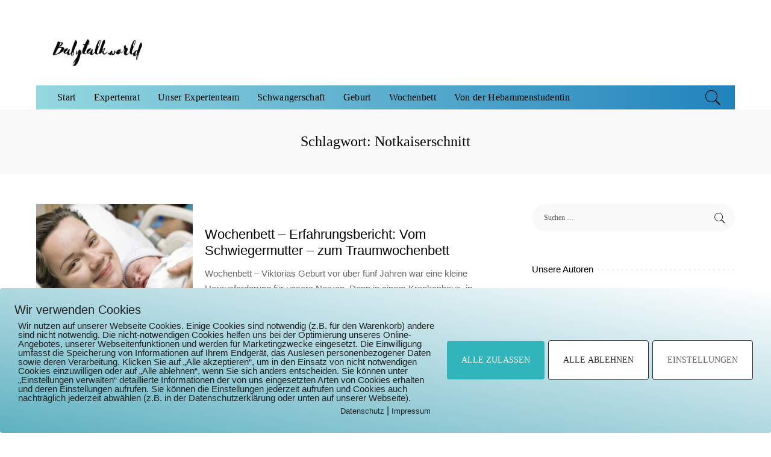

--- FILE ---
content_type: text/html; charset=UTF-8
request_url: https://www.babytalk.world/tag/notkaiserschnitt/
body_size: 19722
content:
<!DOCTYPE html>
<html lang="de">
<head>
	<meta charset="UTF-8">
	<meta http-equiv="X-UA-Compatible" content="IE=edge">
	<meta name="viewport" content="width=device-width, initial-scale=1">
	<link rel="profile" href="https://gmpg.org/xfn/11">
	<title>Notkaiserschnitt &#8211; Babytalk &#8211; Das bindungsorientierte Expertenmagazin</title>
<meta name='robots' content='max-image-preview:large' />
	<style>img:is([sizes="auto" i], [sizes^="auto," i]) { contain-intrinsic-size: 3000px 1500px }</style>
	        <meta http-equiv="Content-Security-Policy" content="default-src 'self' 'unsafe-eval' 'unsafe-inline'    *.met.vgwort.de  https://webinaris.co www.webinaris.co        ;  script-src 'self' 'unsafe-eval' 'unsafe-inline' data:   *.met.vgwort.de   https://webinaris.co www.webinaris.co            https://js.stripe.com https://checkout.stripe.com;  style-src 'self' 'unsafe-inline'   *.met.vgwort.de      ;  img-src 'self' data:   *.met.vgwort.de   ;  connect-src *;  object-src 'self'   *.met.vgwort.de       ;  child-src 'self' blob:   *.met.vgwort.de       ;  form-action *;  frame-src 'self'   *.met.vgwort.de     https://webinaris.co www.webinaris.co          https://js.stripe.com https://hooks.stripe.com https://checkout.stripe.com https://hooks.stripe.com; *.mollie.com font-src 'self' data:;  media-src 'self'   *.met.vgwort.de       ; ">
        			<link rel="apple-touch-icon" href="https://www.babytalk.world/wp-content/uploads/2024/01/Babytalk.world_.jpg"/>
					<meta name="msapplication-TileColor" content="#ffffff">
			<meta name="msapplication-TileImage" content="https://www.babytalk.world/wp-content/uploads/2024/01/Babytalk.world_.jpg"/>
		<link rel="alternate" type="application/rss+xml" title="Babytalk - Das bindungsorientierte Expertenmagazin &raquo; Feed" href="https://www.babytalk.world/feed/" />
<link rel="alternate" type="application/rss+xml" title="Babytalk - Das bindungsorientierte Expertenmagazin &raquo; Kommentar-Feed" href="https://www.babytalk.world/comments/feed/" />
<link rel="alternate" type="application/rss+xml" title="Babytalk - Das bindungsorientierte Expertenmagazin &raquo; Notkaiserschnitt Schlagwort-Feed" href="https://www.babytalk.world/tag/notkaiserschnitt/feed/" />
<script type="application/ld+json">{"@context":"https://schema.org","@type":"Organization","legalName":"Babytalk - Das bindungsorientierte Expertenmagazin","url":"https://www.babytalk.world/","address":{"@type":"PostalAddress","streetAddress":"Bartholom\u00e4usstr. 51a","addressLocality":"Warendorf","postalCode":"48231"},"email":"info@familymag.net","logo":"https://www.babytalk.world/wp-content/uploads/2024/01/Babytalk.world_.jpg","sameAs":["http://www.facebook.com/babytalkworld/","https://www.instagram.com/babytalk_blog","https://www.pinterest.de/babytalkworld/"]}</script>
<script>
window._wpemojiSettings = {"baseUrl":"https:\/\/s.w.org\/images\/core\/emoji\/16.0.1\/72x72\/","ext":".png","svgUrl":"https:\/\/s.w.org\/images\/core\/emoji\/16.0.1\/svg\/","svgExt":".svg","source":{"concatemoji":"https:\/\/www.babytalk.world\/wp-includes\/js\/wp-emoji-release.min.js?ver=6.8.3"}};
/*! This file is auto-generated */
!function(s,n){var o,i,e;function c(e){try{var t={supportTests:e,timestamp:(new Date).valueOf()};sessionStorage.setItem(o,JSON.stringify(t))}catch(e){}}function p(e,t,n){e.clearRect(0,0,e.canvas.width,e.canvas.height),e.fillText(t,0,0);var t=new Uint32Array(e.getImageData(0,0,e.canvas.width,e.canvas.height).data),a=(e.clearRect(0,0,e.canvas.width,e.canvas.height),e.fillText(n,0,0),new Uint32Array(e.getImageData(0,0,e.canvas.width,e.canvas.height).data));return t.every(function(e,t){return e===a[t]})}function u(e,t){e.clearRect(0,0,e.canvas.width,e.canvas.height),e.fillText(t,0,0);for(var n=e.getImageData(16,16,1,1),a=0;a<n.data.length;a++)if(0!==n.data[a])return!1;return!0}function f(e,t,n,a){switch(t){case"flag":return n(e,"\ud83c\udff3\ufe0f\u200d\u26a7\ufe0f","\ud83c\udff3\ufe0f\u200b\u26a7\ufe0f")?!1:!n(e,"\ud83c\udde8\ud83c\uddf6","\ud83c\udde8\u200b\ud83c\uddf6")&&!n(e,"\ud83c\udff4\udb40\udc67\udb40\udc62\udb40\udc65\udb40\udc6e\udb40\udc67\udb40\udc7f","\ud83c\udff4\u200b\udb40\udc67\u200b\udb40\udc62\u200b\udb40\udc65\u200b\udb40\udc6e\u200b\udb40\udc67\u200b\udb40\udc7f");case"emoji":return!a(e,"\ud83e\udedf")}return!1}function g(e,t,n,a){var r="undefined"!=typeof WorkerGlobalScope&&self instanceof WorkerGlobalScope?new OffscreenCanvas(300,150):s.createElement("canvas"),o=r.getContext("2d",{willReadFrequently:!0}),i=(o.textBaseline="top",o.font="600 32px Arial",{});return e.forEach(function(e){i[e]=t(o,e,n,a)}),i}function t(e){var t=s.createElement("script");t.src=e,t.defer=!0,s.head.appendChild(t)}"undefined"!=typeof Promise&&(o="wpEmojiSettingsSupports",i=["flag","emoji"],n.supports={everything:!0,everythingExceptFlag:!0},e=new Promise(function(e){s.addEventListener("DOMContentLoaded",e,{once:!0})}),new Promise(function(t){var n=function(){try{var e=JSON.parse(sessionStorage.getItem(o));if("object"==typeof e&&"number"==typeof e.timestamp&&(new Date).valueOf()<e.timestamp+604800&&"object"==typeof e.supportTests)return e.supportTests}catch(e){}return null}();if(!n){if("undefined"!=typeof Worker&&"undefined"!=typeof OffscreenCanvas&&"undefined"!=typeof URL&&URL.createObjectURL&&"undefined"!=typeof Blob)try{var e="postMessage("+g.toString()+"("+[JSON.stringify(i),f.toString(),p.toString(),u.toString()].join(",")+"));",a=new Blob([e],{type:"text/javascript"}),r=new Worker(URL.createObjectURL(a),{name:"wpTestEmojiSupports"});return void(r.onmessage=function(e){c(n=e.data),r.terminate(),t(n)})}catch(e){}c(n=g(i,f,p,u))}t(n)}).then(function(e){for(var t in e)n.supports[t]=e[t],n.supports.everything=n.supports.everything&&n.supports[t],"flag"!==t&&(n.supports.everythingExceptFlag=n.supports.everythingExceptFlag&&n.supports[t]);n.supports.everythingExceptFlag=n.supports.everythingExceptFlag&&!n.supports.flag,n.DOMReady=!1,n.readyCallback=function(){n.DOMReady=!0}}).then(function(){return e}).then(function(){var e;n.supports.everything||(n.readyCallback(),(e=n.source||{}).concatemoji?t(e.concatemoji):e.wpemoji&&e.twemoji&&(t(e.twemoji),t(e.wpemoji)))}))}((window,document),window._wpemojiSettings);
</script>
<link rel='stylesheet' id='pixwell-core-css' href='https://www.babytalk.world/wp-content/plugins/pixwell-core/assets/core.css?ver=4.4' media='all' />
<link rel='stylesheet' id='google-font-quicksand-montserrat-poppins-css' href='//www.babytalk.world/wp-content/uploads/sgf-css/font-84e1abaf1a675fd59300b0dcd6fd3fb3.css' media='all' />
<style id='wp-emoji-styles-inline-css'>

	img.wp-smiley, img.emoji {
		display: inline !important;
		border: none !important;
		box-shadow: none !important;
		height: 1em !important;
		width: 1em !important;
		margin: 0 0.07em !important;
		vertical-align: -0.1em !important;
		background: none !important;
		padding: 0 !important;
	}
</style>
<link rel='stylesheet' id='wp-block-library-css' href='https://www.babytalk.world/wp-includes/css/dist/block-library/style.min.css?ver=6.8.3' media='all' />
<style id='classic-theme-styles-inline-css'>
/*! This file is auto-generated */
.wp-block-button__link{color:#fff;background-color:#32373c;border-radius:9999px;box-shadow:none;text-decoration:none;padding:calc(.667em + 2px) calc(1.333em + 2px);font-size:1.125em}.wp-block-file__button{background:#32373c;color:#fff;text-decoration:none}
</style>
<link rel='stylesheet' id='mpp_gutenberg-css' href='https://www.babytalk.world/wp-content/plugins/metronet-profile-picture/dist/blocks.style.build.css?ver=2.6.0' media='all' />
<style id='global-styles-inline-css'>
:root{--wp--preset--aspect-ratio--square: 1;--wp--preset--aspect-ratio--4-3: 4/3;--wp--preset--aspect-ratio--3-4: 3/4;--wp--preset--aspect-ratio--3-2: 3/2;--wp--preset--aspect-ratio--2-3: 2/3;--wp--preset--aspect-ratio--16-9: 16/9;--wp--preset--aspect-ratio--9-16: 9/16;--wp--preset--color--black: #000000;--wp--preset--color--cyan-bluish-gray: #abb8c3;--wp--preset--color--white: #ffffff;--wp--preset--color--pale-pink: #f78da7;--wp--preset--color--vivid-red: #cf2e2e;--wp--preset--color--luminous-vivid-orange: #ff6900;--wp--preset--color--luminous-vivid-amber: #fcb900;--wp--preset--color--light-green-cyan: #7bdcb5;--wp--preset--color--vivid-green-cyan: #00d084;--wp--preset--color--pale-cyan-blue: #8ed1fc;--wp--preset--color--vivid-cyan-blue: #0693e3;--wp--preset--color--vivid-purple: #9b51e0;--wp--preset--gradient--vivid-cyan-blue-to-vivid-purple: linear-gradient(135deg,rgba(6,147,227,1) 0%,rgb(155,81,224) 100%);--wp--preset--gradient--light-green-cyan-to-vivid-green-cyan: linear-gradient(135deg,rgb(122,220,180) 0%,rgb(0,208,130) 100%);--wp--preset--gradient--luminous-vivid-amber-to-luminous-vivid-orange: linear-gradient(135deg,rgba(252,185,0,1) 0%,rgba(255,105,0,1) 100%);--wp--preset--gradient--luminous-vivid-orange-to-vivid-red: linear-gradient(135deg,rgba(255,105,0,1) 0%,rgb(207,46,46) 100%);--wp--preset--gradient--very-light-gray-to-cyan-bluish-gray: linear-gradient(135deg,rgb(238,238,238) 0%,rgb(169,184,195) 100%);--wp--preset--gradient--cool-to-warm-spectrum: linear-gradient(135deg,rgb(74,234,220) 0%,rgb(151,120,209) 20%,rgb(207,42,186) 40%,rgb(238,44,130) 60%,rgb(251,105,98) 80%,rgb(254,248,76) 100%);--wp--preset--gradient--blush-light-purple: linear-gradient(135deg,rgb(255,206,236) 0%,rgb(152,150,240) 100%);--wp--preset--gradient--blush-bordeaux: linear-gradient(135deg,rgb(254,205,165) 0%,rgb(254,45,45) 50%,rgb(107,0,62) 100%);--wp--preset--gradient--luminous-dusk: linear-gradient(135deg,rgb(255,203,112) 0%,rgb(199,81,192) 50%,rgb(65,88,208) 100%);--wp--preset--gradient--pale-ocean: linear-gradient(135deg,rgb(255,245,203) 0%,rgb(182,227,212) 50%,rgb(51,167,181) 100%);--wp--preset--gradient--electric-grass: linear-gradient(135deg,rgb(202,248,128) 0%,rgb(113,206,126) 100%);--wp--preset--gradient--midnight: linear-gradient(135deg,rgb(2,3,129) 0%,rgb(40,116,252) 100%);--wp--preset--font-size--small: 13px;--wp--preset--font-size--medium: 20px;--wp--preset--font-size--large: 36px;--wp--preset--font-size--x-large: 42px;--wp--preset--spacing--20: 0.44rem;--wp--preset--spacing--30: 0.67rem;--wp--preset--spacing--40: 1rem;--wp--preset--spacing--50: 1.5rem;--wp--preset--spacing--60: 2.25rem;--wp--preset--spacing--70: 3.38rem;--wp--preset--spacing--80: 5.06rem;--wp--preset--shadow--natural: 6px 6px 9px rgba(0, 0, 0, 0.2);--wp--preset--shadow--deep: 12px 12px 50px rgba(0, 0, 0, 0.4);--wp--preset--shadow--sharp: 6px 6px 0px rgba(0, 0, 0, 0.2);--wp--preset--shadow--outlined: 6px 6px 0px -3px rgba(255, 255, 255, 1), 6px 6px rgba(0, 0, 0, 1);--wp--preset--shadow--crisp: 6px 6px 0px rgba(0, 0, 0, 1);}:where(.is-layout-flex){gap: 0.5em;}:where(.is-layout-grid){gap: 0.5em;}body .is-layout-flex{display: flex;}.is-layout-flex{flex-wrap: wrap;align-items: center;}.is-layout-flex > :is(*, div){margin: 0;}body .is-layout-grid{display: grid;}.is-layout-grid > :is(*, div){margin: 0;}:where(.wp-block-columns.is-layout-flex){gap: 2em;}:where(.wp-block-columns.is-layout-grid){gap: 2em;}:where(.wp-block-post-template.is-layout-flex){gap: 1.25em;}:where(.wp-block-post-template.is-layout-grid){gap: 1.25em;}.has-black-color{color: var(--wp--preset--color--black) !important;}.has-cyan-bluish-gray-color{color: var(--wp--preset--color--cyan-bluish-gray) !important;}.has-white-color{color: var(--wp--preset--color--white) !important;}.has-pale-pink-color{color: var(--wp--preset--color--pale-pink) !important;}.has-vivid-red-color{color: var(--wp--preset--color--vivid-red) !important;}.has-luminous-vivid-orange-color{color: var(--wp--preset--color--luminous-vivid-orange) !important;}.has-luminous-vivid-amber-color{color: var(--wp--preset--color--luminous-vivid-amber) !important;}.has-light-green-cyan-color{color: var(--wp--preset--color--light-green-cyan) !important;}.has-vivid-green-cyan-color{color: var(--wp--preset--color--vivid-green-cyan) !important;}.has-pale-cyan-blue-color{color: var(--wp--preset--color--pale-cyan-blue) !important;}.has-vivid-cyan-blue-color{color: var(--wp--preset--color--vivid-cyan-blue) !important;}.has-vivid-purple-color{color: var(--wp--preset--color--vivid-purple) !important;}.has-black-background-color{background-color: var(--wp--preset--color--black) !important;}.has-cyan-bluish-gray-background-color{background-color: var(--wp--preset--color--cyan-bluish-gray) !important;}.has-white-background-color{background-color: var(--wp--preset--color--white) !important;}.has-pale-pink-background-color{background-color: var(--wp--preset--color--pale-pink) !important;}.has-vivid-red-background-color{background-color: var(--wp--preset--color--vivid-red) !important;}.has-luminous-vivid-orange-background-color{background-color: var(--wp--preset--color--luminous-vivid-orange) !important;}.has-luminous-vivid-amber-background-color{background-color: var(--wp--preset--color--luminous-vivid-amber) !important;}.has-light-green-cyan-background-color{background-color: var(--wp--preset--color--light-green-cyan) !important;}.has-vivid-green-cyan-background-color{background-color: var(--wp--preset--color--vivid-green-cyan) !important;}.has-pale-cyan-blue-background-color{background-color: var(--wp--preset--color--pale-cyan-blue) !important;}.has-vivid-cyan-blue-background-color{background-color: var(--wp--preset--color--vivid-cyan-blue) !important;}.has-vivid-purple-background-color{background-color: var(--wp--preset--color--vivid-purple) !important;}.has-black-border-color{border-color: var(--wp--preset--color--black) !important;}.has-cyan-bluish-gray-border-color{border-color: var(--wp--preset--color--cyan-bluish-gray) !important;}.has-white-border-color{border-color: var(--wp--preset--color--white) !important;}.has-pale-pink-border-color{border-color: var(--wp--preset--color--pale-pink) !important;}.has-vivid-red-border-color{border-color: var(--wp--preset--color--vivid-red) !important;}.has-luminous-vivid-orange-border-color{border-color: var(--wp--preset--color--luminous-vivid-orange) !important;}.has-luminous-vivid-amber-border-color{border-color: var(--wp--preset--color--luminous-vivid-amber) !important;}.has-light-green-cyan-border-color{border-color: var(--wp--preset--color--light-green-cyan) !important;}.has-vivid-green-cyan-border-color{border-color: var(--wp--preset--color--vivid-green-cyan) !important;}.has-pale-cyan-blue-border-color{border-color: var(--wp--preset--color--pale-cyan-blue) !important;}.has-vivid-cyan-blue-border-color{border-color: var(--wp--preset--color--vivid-cyan-blue) !important;}.has-vivid-purple-border-color{border-color: var(--wp--preset--color--vivid-purple) !important;}.has-vivid-cyan-blue-to-vivid-purple-gradient-background{background: var(--wp--preset--gradient--vivid-cyan-blue-to-vivid-purple) !important;}.has-light-green-cyan-to-vivid-green-cyan-gradient-background{background: var(--wp--preset--gradient--light-green-cyan-to-vivid-green-cyan) !important;}.has-luminous-vivid-amber-to-luminous-vivid-orange-gradient-background{background: var(--wp--preset--gradient--luminous-vivid-amber-to-luminous-vivid-orange) !important;}.has-luminous-vivid-orange-to-vivid-red-gradient-background{background: var(--wp--preset--gradient--luminous-vivid-orange-to-vivid-red) !important;}.has-very-light-gray-to-cyan-bluish-gray-gradient-background{background: var(--wp--preset--gradient--very-light-gray-to-cyan-bluish-gray) !important;}.has-cool-to-warm-spectrum-gradient-background{background: var(--wp--preset--gradient--cool-to-warm-spectrum) !important;}.has-blush-light-purple-gradient-background{background: var(--wp--preset--gradient--blush-light-purple) !important;}.has-blush-bordeaux-gradient-background{background: var(--wp--preset--gradient--blush-bordeaux) !important;}.has-luminous-dusk-gradient-background{background: var(--wp--preset--gradient--luminous-dusk) !important;}.has-pale-ocean-gradient-background{background: var(--wp--preset--gradient--pale-ocean) !important;}.has-electric-grass-gradient-background{background: var(--wp--preset--gradient--electric-grass) !important;}.has-midnight-gradient-background{background: var(--wp--preset--gradient--midnight) !important;}.has-small-font-size{font-size: var(--wp--preset--font-size--small) !important;}.has-medium-font-size{font-size: var(--wp--preset--font-size--medium) !important;}.has-large-font-size{font-size: var(--wp--preset--font-size--large) !important;}.has-x-large-font-size{font-size: var(--wp--preset--font-size--x-large) !important;}
:where(.wp-block-post-template.is-layout-flex){gap: 1.25em;}:where(.wp-block-post-template.is-layout-grid){gap: 1.25em;}
:where(.wp-block-columns.is-layout-flex){gap: 2em;}:where(.wp-block-columns.is-layout-grid){gap: 2em;}
:root :where(.wp-block-pullquote){font-size: 1.5em;line-height: 1.6;}
</style>
<link rel='stylesheet' id='pixelmate-public-css-css' href='https://www.babytalk.world/wp-content/plugins/pixelmate/public//assets/css/pixelmate.css?ver=6.8.3' media='all' />
<link rel='stylesheet' id='pixwell-main-css' href='https://www.babytalk.world/wp-content/themes/pixwell/assets/css/main.css?ver=4.4' media='all' />
<link rel='stylesheet' id='pixwell-style-css' href='https://www.babytalk.world/wp-content/themes/pixwell/style.css?ver=4.4' media='all' />
<link rel='stylesheet' id='pixwell-dynamic-css-css' href='https://www.babytalk.world/wp-content/themes/pixwell/assets/css/dynamic.css?ver=1706098824' media='all' />
<link rel='stylesheet' id='tmm-css' href='https://www.babytalk.world/wp-content/plugins/team-members/inc/css/tmm_style.css?ver=6.8.3' media='all' />
<link rel='stylesheet' id='redux-google-fonts-pixwell_theme_options-css' href='//www.babytalk.world/wp-content/uploads/sgf-css/font-48abcb8e56d2314309f0416dbd3ef93f.css' media='all' />
<script src="https://www.babytalk.world/wp-includes/js/jquery/jquery.min.js?ver=3.7.1" id="jquery-core-js"></script>
<script src="https://www.babytalk.world/wp-includes/js/jquery/jquery-migrate.min.js?ver=3.4.1" id="jquery-migrate-js"></script>
<script id="pixelmate-public-js-js-extra">
var js_options = {"google_fonts":[],"flexTracking":[{"aktivieren":true,"name":"Matomo Besucherstatistik","platzierung":"Header","anbieter":"Matomo","kategorie":"tracking","beschreibung":"","code":" <!-- Matomo -->\r\n<script>\r\n  var _paq = window._paq = window._paq || [];\r\n  \/* tracker methods like \"setCustomDimension\" should be called before \"trackPageView\" *\/\r\n  _paq.push(['setVisitorCookieTimeout', '34186669']);\r\n_paq.push(['setSessionCookieTimeout', '1800']);\r\n_paq.push(['setReferralCookieTimeout', '15778463']);\r\n_paq.push(['trackPageView']);\r\n_paq.push(['trackAllContentImpressions']);\r\n  _paq.push(['enableLinkTracking']);\r\n  (function() {\r\n    var u=\"https:\/\/babytalkworld.matomo.cloud\/\";\r\n    _paq.push(['setTrackerUrl', u+'matomo.php']);\r\n    _paq.push(['setSiteId', '1']);\r\n    var d=document, g=d.createElement('script'), s=d.getElementsByTagName('script')[0];\r\n    g.async=true; g.src='\/\/cdn.matomo.cloud\/babytalkworld.matomo.cloud\/matomo.js'; s.parentNode.insertBefore(g,s);\r\n  })();\r\n<\/script>\r\n<!-- End Matomo Code -->\r\n                ","cookieinfo":"","id":"MatomoBesucherstatistik","linkcheck":false,"dselink":"https:\/\/www.babytalk.world\/datenschutzerklaerung\/"}],"flexWerbung":[],"flexNotwendig":[],"flexSonstige":[],"webinaris":"","webinaris_load":"0","pixelmate_script":"0","pixelmate_script_code_head":"","pixelmate_script_code_body":"","pixelmate_script_code_footer":"","pixelmate_script_stats":"0","pixelmate_script_code_head_stats":"","pixelmate_script_code_body_stats":"","pixelmate_script_code_footer_stats":"","pixelmate_tag_manager":"0","pixelmate_gtm":"GTM-0000000","domain":"babytalk.world","full_domain":"https:\/\/www.babytalk.world","wpmllang":"no-wpml","gen_banner_aktiv":"1","gen_banner_delay":"0","gen_individuell":"0","gen_heading":"Wir verwenden Cookies","gen_text":"Um diese Website zu betreiben, ist es f\u00fcr uns notwendig Cookies zu verwenden. Einige Cookies sind erforderlich, um die Funktionalit\u00e4t zu gew\u00e4hrleisten, andere brauchen wir f\u00fcr unsere Statistik und wieder andere helfen uns dir nur die Werbung anzuzeigen, die dich interessiert. Mehr erf\u00e4hrst du in unserer Datenschutzerkl\u00e4rung.","gen_allow_text":"Alles zulassen","gen_single_text":"Einzeln best\u00e4tigen","gen_deny_text":"Ablehnen","gen_dse_text":"Datenschutz","gen_impressum_text":"Impressum","speicherdauer_der_cookies":"14","cookies_secure":"0","alt_track":"0","pix_settings_check":"1","pix_settings_uberschrift":"Cookie Einstellungen","pix_settings_hinweis_dse":"Hier k\u00f6nnen Cookies je nach Kategorie zugelassen bzw. abgelehnt werden. Genauere Informationen \u00fcber die auf dieser Website genutzten Dienste findest du in der Datenschutzerkl\u00e4rung","pix_settings_notwendige_c":"nur notwendige Cookies erlauben","pix_settings_notwendige_c_text":"","pix_settings_statistik":"Statistik erlauben (z.B. Google Analytics)","pix_settings_statistik_text":"Name\tVG Wort\r\nAnbieter\tVG Wort\r\nZweck\tWird verwendet zur Messung von Zugriffen auf Texte, um die Kopierwahrscheinlichkeit zu erfassen. Wir erm\u00f6glichen damit, dass unsere Autoren an den Aussch\u00fcttungen der VG Wort partizipieren, die die gesetzliche Verg\u00fctung f\u00fcr die Nutzungen urheberrechtlich gesch\u00fctzter Werke gem. \u00a7 53 UrhG sicherstellen.\r\nDatenschutzerkl\u00e4rung\thttps:\/\/www.vgwort.de\/datenschutz.html\r\nHost(s)\tvg0#.met.vgwort.de\r\nCookie Name\tsrp\r\nCookie Laufzeit\tSession","pix_settings_statistik_aus":"","pix_settings_werbung":"Werbung erlauben (z.B. Facebook, Adsense...)","pix_settings_werbung_text":"","pix_settings_werbung_aus":"","pix_settings_videos":"externe Medien erlauben (z.B. YouTube, Vimeo...)","pix_settings_videos_text":"","pix_settings_videos_aus":"","pix_settings_sonstige":"sonstige externe Inhalte erlauben (z.B. Twitter, Webinaris...)","pix_settings_sonstige_text":"","pix_settings_sonstige_aus":"","pix_settings_speichern_button":"speichern","pix_settings_more":"mehr","pix_settings_dse_ex":"Datenschutzerkl\u00e4rung","design_pos":"Unten (volle Breite)","elmentor_popup_id":"","pixelmate_logo_check":"0","pixelmate_logo":"","banner_padding_oben":"24","box_margin":"0px 0px 0px 0px","box_border_width":"0px 0px 0px 0px","box_border_style":"solid","box_border_color":"#ffffff","box_padding":"24px 24px 24px 24px","box_border_radius":"4px 4px 4px 4px","box_bg_color":"#ffffff","box_color_title":"#212121","box_color_text":"#212121","box_bg_verlauf":"1","box_bg_verlauf_1":"#5eb1c1","box_bg_verlauf_2":"#ffffff","box_shadow":"0","box_shadow_h":"3","box_shadow_v":"0","box_shadow_blur":"3","box_shadow_color":"#000000","box_h_font_size":"20","box_font_size":"15","box_line_height":"1","pixelmate_text_align":"left","cb_aktiv":"1","cb_position":"unten links","cb_font_size":"14","cb_background":"#FFFFFF","cb_color":"#212121","cb_important":"1","btn_bg_color":"#32b5ba","btn_color":"white","btn_border_color":"rgba(0,0,0,0.06)","btn_border_width":"0","btn_border_radius":"4","btn_deny_bg_color":"#ffffff","btn_deny_color":"#212121","btn_deny_border_color":"#212121","btn_deny_border_width":"1","btn_deny_border_radius":"4","btn_set_bg_color":"#ffffff","btn_set_color":"#555555","btn_set_border_color":"#212121","btn_set_border_width":"1","btn_set_border_radius":"4","ga":"0","gaText":null,"gaId":"UA-000000","ga2":null,"gaId2":null,"gaAno":"1","google_optimize_aktivieren":"0","google_optimize_id":"000000","ga_cookie_duration":"730","ga_cookies_ssl":"0","media_youtube":"0","media_youtube_text":"YouTube ist eine Videohosting Plattform. Durch die externe Einbindung von Videos werden personenbezogene Daten an YouTube \u00fcbermittelt.","media_vimeo":"0","media_vimeo_text":"Vimeo ist eine Videohosting Plattform. Durch die externe Einbindung von Videos werden personenbezogene Daten an Vimeo \u00fcbermittelt.","media_twitter":"0","media_twitter_text":"Twitter ist ein Nachrichtendienst. Durch das einbetten von Twitter Beitr\u00e4gen auf unserer Website werden personenbezogene Daten an Twitter \u00fcbermittelt.","media_gmaps":"0","media_gmaps_text":"Wir haben auf unserer Website interaktive Karten mit Hilfe von Google Maps der Google LLC. (\u201eGoogle\u201c) integriert. Die Karten werden nur angezeigt, wenn Sie dem Setzen und Auslesen von Cookies durch Google zustimmen. Dadurch k\u00f6nnen personenbezogene Daten an Google \u00fcbermittelt werden.","media_osm":"0","media_osm_text":"Durch die Einbettung von Google Maps auf unserer Website werden personenbezogene Daten an Google \u00fcbermittelt.","media_calendly":"0","media_calendly_text":"Calendly ist Buchungstool. Durch die Einbettung auf unserer Website werden personenbezogene Daten an Calendly \u00fcbermittelt.","media_xing_events":"0","media_xing_events_text":"Durch die Einbettung von Xing werden personenbezogene Daten an Xing \u00fcbermittelt.","media_libsyn":"0","media_libsyn_text":"Durch die Einbettung des Podcast Players von Libsyn werden personenbezogene Daten an Libsyn \u00fcbermittelt.","media_trustindex":"0","media_trustindex_text":"Durch die Einbettung der Google Reviews werden Daten an Trustindex.io \u00fcbermittelt.","media_recaptcha":"0","media_recaptcha_text":"ReCaptcha muss auf unserer Website geladen werden, um Kontaktanfragen zu versenden.","dse_extern":"","dse_extern_url":null,"impressum_extern":"","impressum_extern_url":null,"fb":"0","fbText":null,"fbId":"00000000","fb_opt_out":"","fb_consent_mode":"","csp":"1","csp_admin":"","youtubeIn":"0","youtubeHeading":null,"youtubeText":null,"vimeoIn":"","vimeoHeading":null,"vimeoText":null,"wlVimeo":"0","wlYoutube":"0","wlGmaps":"0","wlReCaptcha":"0","dse":"https:\/\/www.babytalk.world\/datenschutzerklaerung\/","impressum":"https:\/\/www.babytalk.world\/impressum\/","protokoll":null,"txt_cookie_banner_heading":"Wir verwenden Cookies","txt_cookie_banner":"Wir nutzen auf unserer Webseite Cookies. Einige Cookies sind notwendig (z.B. f\u00fcr den Warenkorb) andere sind nicht notwendig. Die nicht-notwendigen Cookies helfen uns bei der Optimierung unseres Online-Angebotes, unserer Webseitenfunktionen und werden f\u00fcr Marketingzwecke eingesetzt.\nDie Einwilligung umfasst die Speicherung von Informationen auf Ihrem Endger\u00e4t, das Auslesen personenbezogener Daten sowie deren Verarbeitung. \nKlicken Sie auf \u201eAlle akzeptieren\u201c, um in den Einsatz von nicht notwendigen Cookies einzuwilligen oder auf \u201eAlle ablehnen\u201c, wenn Sie sich anders entscheiden.\nSie k\u00f6nnen unter \u201eEinstellungen verwalten\u201c detaillierte Informationen der von uns eingesetzten Arten von Cookies erhalten und deren Einstellungen aufrufen. \nSie k\u00f6nnen die Einstellungen jederzeit aufrufen und Cookies auch nachtr\u00e4glich jederzeit abw\u00e4hlen (z.B. in der Datenschutzerkl\u00e4rung oder unten auf unserer Webseite).","txt_btn_allow":"Alle akzeptieren","txt_btn_deny":"Alle ablehnen","txt_btn_settings":"Einstellungen","txt_datenschutz":"Datenschutz","txt_impressum":"Impressum","txt_datenschutz_hinweis":"Mehr Informationen zu den verwendeten Diensten auf dieser Website stehen in der Datenschutzerkl\u00e4rung.","txt_allow":"Akzeptieren","txt_youtube_heading":"YouTube aktivieren?","txt_youtube_content":"YouTube Videos k\u00f6nnen nur angezeigt werden, wenn Cookies gesetzt werden d\u00fcrfen.","txt_youtube_footer":"Wenn YouTube f\u00fcr diese Website aktiviert wurde, werden Daten an YouTube \u00fcbermittelt und ausgewertet. Mehr dazu in der Datenschutzerkl\u00e4rung von YouTube:","txt_vimeo_heading":"Vimeo aktivieren?","txt_vimeo_content":"Vimeo Videos k\u00f6nnen nur angezeigt werden, wenn Cookies gesetzt werden d\u00fcrfen.","txt_vimeo_footer":"Wenn Vimeo auf dieser Website aktiviert wird, werden personenbezogene Daten zu Vimeo \u00fcbermittelt und ausgewertet. Mehr dazu in der Vimeo Datenschutzerkl\u00e4rung: ","txt_gmaps_heading":"Google Maps aktivieren?","txt_gmaps_content":"Google Maps kann nur aktiviert werden, wenn Cookies gesetzt werden d\u00fcrfen.","txt_gmaps_footer":"Wenn Google Maps aktiviert wurde, werden personenbezogene Daten an Google gesendet und verarbeitet. Mehr dazu in der Datenschutzerkl\u00e4rung von Google:","txt_osm_heading":"Open Street Maps aktivieren?","txt_osm_content":"Hier w\u00fcrden wir gerne eine Karte von Open Street Maps anzeigen und daf\u00fcr Cookies setzen. ","txt_osm_footer":"Wenn Open Street Maps f\u00fcr diese Seite aktiviert ist, werden personenbezogene Daten an openstreetmap.de \u00fcbermittelt und verarbeitet. Weitere Informationen findest du in den Datenschutzbestimmungen von OpenStreetMap: ","txt_twitter_heading":"Twitter aktivieren?","txt_twitter_content":"Hier w\u00fcrden wir gerne Inhalte von Twitter anzeigen.","txt_twitter_footer":"Wenn diese Inhalte auf dieser Website geladen werden d\u00fcrfen, wird eine externe Verbindung zu Twitter hergestellt und es k\u00f6nnen Cookies gesetzt werden.","txt_libsyn_heading":"Libsyn Podcast aktivieren?","txt_libsyn_content":"Hier w\u00fcrden wir gerne den Podcast Player von Libsyn anzeigen. Dazu m\u00fcssen Cookies gesetzt werden und es wird eine externe Verbindung zu Libsyn.com aufgebaut.","txt_libsyn_footer":"Wenn der Podcast Player von Libsyn.com aktiviert wird, werden personenbezogene Daten an Libsyn gesendet und verarbeitet. Mehr dazu findest du hier:","txt_trustindex_heading":"Google Reviews anzeigen?","txt_trustindex_content":"An dieser Stelle w\u00fcrden wir gerne Google Reviews einblenden. Daf\u00fcr muss eine Verbindung zu trustindex.io hergestellt werden.","txt_trustindex_footer":"F\u00fcr mehr Informationen findest du die Datenschutzerkl\u00e4rung von trustindex.io ","txt_here":"hier","txt_more":"mehr erfahren","calendly_h2":"Jetzt buchen","calendly_text":"F\u00fcr Buchungen nutzen wir das externe Tool Calendly. Wenn es aktiviert wird, werden personenbezogene Daten an Calendly \u00fcbermittelt und verarbeitet. ","calendly_btn":"weiter","xing_h2":"Xing Events anzeigen","xing_text":"Um Xing Events auf dieser Website anzeigen zu k\u00f6nnen, m\u00fcssen Cookies gesetzt werden.","xing_btn":"weiter","issingle":"no","pixe_test":{"margin":"0px 0px 0px 0px","border":"0px solid ","padding":"12px 24px 24px 24px","border-radius":"5px","margin-top":"0px","margin-right":"0px","margin-bottom":"0px","margin-left":"0px","border-top":"0px","border-right":"0px","border-bottom":"0px","border-left":"0px","padding-top":"12px","padding-right":"24px","padding-bottom":"24px","padding-left":"24px","background-color":"#ffffff","border-color":"","color":"#0a0a0a","border-style":"solid","border-top-left-radius":"4px","border-bottom-left-radius":"4px","border-top-right-radius":"4px","border-bottom-right-radius":"4px"},"client_ip":"3.131.82.237","wpml_exists":"0","sprachumschalter_aktivieren":"0","ajaxurl":"https:\/\/www.babytalk.world\/wp-admin\/admin-ajax.php","nonce":"edbfd52030","elementor":"false","divi_builder":"false"};
</script>
<script type="module" async src="https://www.babytalk.world/wp-content/plugins/pixelmate/public//assets/js/dist/bundle.js?ver=1.0.0"></script><!--[if lt IE 9]>
<script src="https://www.babytalk.world/wp-content/themes/pixwell/assets/js/html5shiv.min.js?ver=3.7.3" id="html5-js"></script>
<![endif]-->
<link rel="https://api.w.org/" href="https://www.babytalk.world/wp-json/" /><link rel="alternate" title="JSON" type="application/json" href="https://www.babytalk.world/wp-json/wp/v2/tags/113" /><link rel="EditURI" type="application/rsd+xml" title="RSD" href="https://www.babytalk.world/xmlrpc.php?rsd" />
<meta name="generator" content="WordPress 6.8.3" />
<script type="application/ld+json">{"@context":"https://schema.org","@type":"WebSite","@id":"https://www.babytalk.world/#website","url":"https://www.babytalk.world/","name":"Babytalk - Das bindungsorientierte Expertenmagazin","potentialAction":{"@type":"SearchAction","target":"https://www.babytalk.world/?s={search_term_string}","query-input":"required name=search_term_string"}}</script>
<link rel="icon" href="https://www.babytalk.world/wp-content/uploads/2020/06/cropped-Bildschirmfoto-2020-06-11-um-15.00.29-48x48.jpg" sizes="32x32" />
<link rel="icon" href="https://www.babytalk.world/wp-content/uploads/2020/06/cropped-Bildschirmfoto-2020-06-11-um-15.00.29-300x300.jpg" sizes="192x192" />
<link rel="apple-touch-icon" href="https://www.babytalk.world/wp-content/uploads/2020/06/cropped-Bildschirmfoto-2020-06-11-um-15.00.29-300x300.jpg" />
<meta name="msapplication-TileImage" content="https://www.babytalk.world/wp-content/uploads/2020/06/cropped-Bildschirmfoto-2020-06-11-um-15.00.29-300x300.jpg" />
<style type="text/css" title="dynamic-css" class="options-output">.header-6 .banner-wrap{background-color:#ffffff;}.topbar-wrap{color:#ffffff;}.main-menu > li > a,.off-canvas-menu > li > a{font-family:"Open Sans";text-transform:none;font-weight:normal;font-style:normal;font-size:16px;}.main-menu .sub-menu:not(.sub-mega),.off-canvas-menu .sub-menu{font-family:Arial, Helvetica, sans-serif;text-transform:none;font-weight:normal;font-style:normal;font-size:16px;}.footer-wrap{background-repeat:no-repeat;background-size:cover;background-attachment:scroll;background-position:center top;}html{font-family:"Open Sans",Arial, Helvetica, sans-serif;text-transform:none;font-weight:300;font-style:normal;color:#000000;font-size:16px;}.p-wrap .entry-summary,.twitter-content.entry-summary,.author-description,.rssSummary,.rb-sdesc{font-family:"Open Sans",Arial, Helvetica, sans-serif;font-weight:300;font-style:normal;font-size:15px;}h1, .h1{font-family:"Open Sans";font-weight:300;font-style:normal;color:#000000;}h2, .h2{font-family:"Open Sans",Arial, Helvetica, sans-serif;font-weight:300;font-style:normal;color:#000000;}h3, .h3{font-family:"Open Sans",Arial, Helvetica, sans-serif;font-weight:300;font-style:normal;}h4, .h4{font-family:"Open Sans",Arial, Helvetica, sans-serif;font-weight:normal;font-style:normal;}.p-cat-info{font-family:"Open Sans",Arial, Helvetica, sans-serif;font-weight:300;font-style:normal;}.p-meta-info, .wp-block-latest-posts__post-date{font-family:"Open Sans",Arial, Helvetica, sans-serif;text-transform:uppercase;font-weight:300;font-style:normal;}.meta-info-author.meta-info-el{font-family:"Open Sans",Arial, Helvetica, sans-serif;text-transform:none;font-weight:300;font-style:normal;}.breadcrumb{font-family:"Open Sans";font-weight:300;font-style:normal;font-size:12px;}.block-title, .block-header .block-title{font-family:"Open Sans",Arial, Helvetica, sans-serif;font-weight:400;font-style:normal;}.ajax-quick-filter,.block-view-more{font-family:"Open Sans",Arial, Helvetica, sans-serif;text-transform:none;font-weight:300;font-style:normal;font-size:15px;}.widget-title{font-family:"Open Sans",Arial, Helvetica, sans-serif;font-weight:300;font-style:normal;font-size:15px;}body .widget.widget_nav_menu .menu-item{font-family:"Open Sans",Arial, Helvetica, sans-serif;text-transform:none;font-weight:300;font-style:normal;font-size:15px;}</style>	
 


<meta name = "seobility" content = "651be9233807722c3f0119d0e4ef4dad">
</head>


<body class="archive tag tag-notkaiserschnitt tag-113 wp-embed-responsive wp-theme-pixwell sticky-nav smart-sticky off-canvas-light is-tooltips is-backtop block-header-1 w-header-2 cat-icon-radius is-meta-border ele-round is-parallax-feat is-fmask mh-p-excerpt is-lazyload">
<div id="site" class="site">
		<aside id="off-canvas-section" class="off-canvas-wrap light-style is-hidden">
			<div class="close-panel-wrap tooltips-n">
				<a href="#" id="off-canvas-close-btn" title="Close Panel"><i class="btn-close"></i></a>
			</div>
			<div class="off-canvas-holder">
									<div class="off-canvas-tops"></div>
								<div class="off-canvas-inner is-dark-text">
					<nav id="off-canvas-nav" class="off-canvas-nav">
						<ul id="off-canvas-menu" class="off-canvas-menu rb-menu is-clicked"><li id="menu-item-6378" class="menu-item menu-item-type-custom menu-item-object-custom menu-item-home menu-item-6378"><a href="http://www.babytalk.world"><span>Start</span></a></li>
<li id="menu-item-6316" class="menu-item menu-item-type-taxonomy menu-item-object-category menu-item-6316"><a href="https://www.babytalk.world/category/expertenrat/"><span>Expertenrat</span></a></li>
<li id="menu-item-9053" class="menu-item menu-item-type-post_type menu-item-object-page menu-item-9053"><a href="https://www.babytalk.world/unsere-autoren/"><span>Unser Expertenteam</span></a></li>
<li id="menu-item-6326" class="menu-item menu-item-type-taxonomy menu-item-object-category menu-item-6326"><a href="https://www.babytalk.world/category/schwangerschaft/"><span>Schwangerschaft</span></a></li>
<li id="menu-item-6318" class="menu-item menu-item-type-taxonomy menu-item-object-category menu-item-6318"><a href="https://www.babytalk.world/category/geburt/"><span>Geburt</span></a></li>
<li id="menu-item-6327" class="menu-item menu-item-type-taxonomy menu-item-object-category menu-item-6327"><a href="https://www.babytalk.world/category/wochenbett/"><span>Wochenbett</span></a></li>
<li id="menu-item-10985" class="menu-item menu-item-type-taxonomy menu-item-object-category menu-item-10985"><a href="https://www.babytalk.world/category/von-der-hebammenstudentin/"><span>Von der Hebammenstudentin</span></a></li>
</ul>					</nav>
									</div>
			</div>
		</aside>
	<div class="site-outer">
	<div class="site-mask"></div>
		<div class="topsite-wrap fw-widget-section">
		
		<div id="recent-posts-2" class="widget topsite-sidebar widget_recent_entries">
		<h2 class="widget-title h4">Neueste Beiträge</h2>
		<ul>
											<li>
					<a href="https://www.babytalk.world/ein-besonderes-ritual-vor-der-geburt-das-blessingway/">Ein besonderes Ritual vor der Geburt: Das Blessingway</a>
									</li>
											<li>
					<a href="https://www.babytalk.world/hautpflege-beim-baby/">Hautpflege beim Baby &#8211; von der Hebammenstudentin</a>
									</li>
											<li>
					<a href="https://www.babytalk.world/das-vierte-semester-8000-km-zur-uni-und-zurueck-und-ganz-viel-pathologie/">Das vierte Semester: 8000 km zur Uni und zurück und ganz viel Pathologie</a>
									</li>
											<li>
					<a href="https://www.babytalk.world/was-ist-ein-geburtstrauma-und-wie-kann-man-es-bearbeiten-heilen/">Was ist ein Geburtstrauma und wie kann man es bearbeiten / heilen?</a>
									</li>
											<li>
					<a href="https://www.babytalk.world/stoffwindeln-von-windelzauberland/">Stoffwindeln von Windelzauberland</a>
									</li>
					</ul>

		</div>	</div>
<div class="topbar-wrap is-fullwidth">
	<div class="rbc-container">
		<div class="topbar-inner rb-m20-gutter">
			<div class="topbar-left">
								<aside class="topbar-info">
												</aside>
									<nav id="topbar-navigation" class="topbar-menu-wrap">
						<div class="menu-header-menu-container"><ul id="topbar-menu" class="topbar-menu rb-menu"><li class="menu-item menu-item-type-custom menu-item-object-custom menu-item-home menu-item-6378"><a href="http://www.babytalk.world"><span>Start</span></a></li>
<li class="menu-item menu-item-type-taxonomy menu-item-object-category menu-item-6316"><a href="https://www.babytalk.world/category/expertenrat/"><span>Expertenrat</span></a></li>
<li class="menu-item menu-item-type-post_type menu-item-object-page menu-item-9053"><a href="https://www.babytalk.world/unsere-autoren/"><span>Unser Expertenteam</span></a></li>
<li class="menu-item menu-item-type-taxonomy menu-item-object-category menu-item-6326"><a href="https://www.babytalk.world/category/schwangerschaft/"><span>Schwangerschaft</span></a></li>
<li class="menu-item menu-item-type-taxonomy menu-item-object-category menu-item-6318"><a href="https://www.babytalk.world/category/geburt/"><span>Geburt</span></a></li>
<li class="menu-item menu-item-type-taxonomy menu-item-object-category menu-item-6327"><a href="https://www.babytalk.world/category/wochenbett/"><span>Wochenbett</span></a></li>
<li class="menu-item menu-item-type-taxonomy menu-item-object-category menu-item-10985"><a href="https://www.babytalk.world/category/von-der-hebammenstudentin/"><span>Von der Hebammenstudentin</span></a></li>
</ul></div>					</nav>
							</div>
			<div class="topbar-right">
							</div>
		</div>
	</div>
</div><header id="site-header" class="header-wrap header-5 has-sright">
	<div class="navbar-outer">
		<div class="banner-wrap">
			<div class="rbc-container rb-p20-gutter">
				<div class="banner-inner rb-row">
					<div class="banner-left rb-col-d3">
							<div class="logo-wrap is-logo-image site-branding">
					<a href="https://www.babytalk.world/" class="logo" title="Babytalk - Das bindungsorientierte Expertenmagazin">
				<img class="logo-default" height="60" width="200" src="https://www.babytalk.world/wp-content/uploads/2024/01/Babytalk.world_.jpg" alt="Babytalk - Das bindungsorientierte Expertenmagazin">
			</a>
			</div>
					</div>
					<div class="banner-right rb-col-d9">
						<aside id="block-10" class="header-advert-section widget_block"></aside><aside id="block-11" class="header-advert-section widget_block"><script type='text/javascript' src='//pl21912098.effectivegatecpm.com/19/99/d5/1999d5a45a42594bac1d185ac4ee40f0.js'></script></aside>					</div>
				</div>
			</div>
		</div>
		<div class="rbc-container rb-p20-gutter">
			<div class="navbar-wrap">
					<aside id="mobile-navbar" class="mobile-navbar">
		<div class="mobile-nav-inner rb-p20-gutter">
							<div class="m-nav-left">
					<a href="#" class="off-canvas-trigger btn-toggle-wrap"><span class="btn-toggle"><span class="off-canvas-toggle"><span class="icon-toggle"></span></span></span></a>
				</div>
				<div class="m-nav-centered">
						<aside class="logo-mobile-wrap is-logo-image">
		<a href="https://www.babytalk.world/" class="logo-mobile">
			<img height="60" width="200" src="https://www.babytalk.world/wp-content/uploads/2024/01/Babytalk.world_.jpg" alt="Babytalk - Das bindungsorientierte Expertenmagazin">
		</a>
	</aside>
				</div>
				<div class="m-nav-right">
																			</div>
					</div>
	</aside>
		<aside id="mobile-sticky-nav" class="mobile-sticky-nav">
		<div class="mobile-navbar mobile-sticky-inner">
			<div class="mobile-nav-inner rb-p20-gutter">
									<div class="m-nav-left">
						<a href="#" class="off-canvas-trigger btn-toggle-wrap"><span class="btn-toggle"><span class="off-canvas-toggle"><span class="icon-toggle"></span></span></span></a>
					</div>
					<div class="m-nav-centered">
							<aside class="logo-mobile-wrap is-logo-image">
		<a href="https://www.babytalk.world/" class="logo-mobile">
			<img height="60" width="200" src="https://www.babytalk.world/wp-content/uploads/2024/01/Babytalk.world_.jpg" alt="Babytalk - Das bindungsorientierte Expertenmagazin">
		</a>
	</aside>
					</div>
					<div class="m-nav-right">
																							</div>
							</div>
		</div>
	</aside>
				<div class="navbar-holder is-main-nav">
					<div class="navbar-inner rb-p20-gutter">
						<div class="navbar-left">
														<nav id="site-navigation" class="main-menu-wrap" aria-label="main menu">
	<ul id="main-menu" class="main-menu rb-menu" itemscope itemtype="https://www.schema.org/SiteNavigationElement"><li class="menu-item menu-item-type-custom menu-item-object-custom menu-item-home menu-item-6378" itemprop="name"><a href="http://www.babytalk.world" itemprop="url"><span>Start</span></a></li><li class="menu-item menu-item-type-taxonomy menu-item-object-category menu-item-6316 is-mega-menu type-category" itemprop="name"><a href="https://www.babytalk.world/category/expertenrat/" itemprop="url"><span>Expertenrat</span></a><div class="mega-category sub-mega sub-menu"><div class="rbc-container"><div class="mega-holder">		<div id="block-mega-678-6316" class="block-wrap fw-block fw-mega-cat is-light-text" >
			<div class="content-wrap"><div class="content-inner rb-row mega-content-inner rb-n10-gutter">
	<div class="rb-col-5m rb-p10-gutter">		<div class="p-wrap p-grid p-grid-4 post-11030 rb-hf no-avatar">
							<div class="p-feat-holder">
					<div class="p-feat">
								<a class="p-flink" href="https://www.babytalk.world/hautpflege-beim-baby/" title="Hautpflege beim Baby &#8211; von der Hebammenstudentin">
			<span class="rb-iwrap pc-75"><img width="280" height="210" src="[data-uri]" data-src="https://www.babytalk.world/wp-content/uploads/2022/12/Design-ohne-Titel-16-280x210.jpg" class="rb-lazyload rb-autosize attachment-pixwell_280x210 size-pixwell_280x210 wp-post-image" alt="Hautpflege bei Babys" decoding="async" data-srcset="https://www.babytalk.world/wp-content/uploads/2022/12/Design-ohne-Titel-16-280x210.jpg 280w, https://www.babytalk.world/wp-content/uploads/2022/12/Design-ohne-Titel-16-560x420.jpg 560w" data-sizes="(max-width: 280px) 100vw, 280px" /></span>
		</a>
							</div>
									</div>
						<div class="p-body">
				<div class="p-header">
					<h6 class="entry-title h5">		<a class="p-url" href="https://www.babytalk.world/hautpflege-beim-baby/" rel="bookmark" title="Hautpflege beim Baby &#8211; von der Hebammenstudentin">Hautpflege beim Baby &#8211; von der Hebammenstudentin</a>
				<span class="read-it-later bookmark-item"  data-title="Lesezeichen setzen" data-bookmarkid="11030"><i class="rbi rbi-bookmark"></i></span>
	</h6>				</div>
				<div class="p-footer">
									</div>
			</div>
		</div>
	</div><div class="rb-col-5m rb-p10-gutter">		<div class="p-wrap p-grid p-grid-4 post-10493 rb-hf no-avatar">
							<div class="p-feat-holder">
					<div class="p-feat">
								<a class="p-flink" href="https://www.babytalk.world/mutter-kind-bindung-babys-brauchen-unsere-aufmerksamkeit/" title="Mutter-Kind-Bindung: Babys brauchen unsere Aufmerksamkeit">
			<span class="rb-iwrap pc-75"><img width="280" height="210" src="[data-uri]" data-src="https://www.babytalk.world/wp-content/uploads/2020/10/Devas-Fotos-1-280x210.jpg" class="rb-lazyload rb-autosize attachment-pixwell_280x210 size-pixwell_280x210 wp-post-image" alt="Mutter-Kind-Bindung Unsere Babys brauchen unsere aktive Aufmerksamkeit" decoding="async" data-srcset="https://www.babytalk.world/wp-content/uploads/2020/10/Devas-Fotos-1-280x210.jpg 280w, https://www.babytalk.world/wp-content/uploads/2020/10/Devas-Fotos-1-560x420.jpg 560w" data-sizes="(max-width: 280px) 100vw, 280px" /></span>
		</a>
							</div>
									</div>
						<div class="p-body">
				<div class="p-header">
					<h6 class="entry-title h5">		<a class="p-url" href="https://www.babytalk.world/mutter-kind-bindung-babys-brauchen-unsere-aufmerksamkeit/" rel="bookmark" title="Mutter-Kind-Bindung: Babys brauchen unsere Aufmerksamkeit">Mutter-Kind-Bindung: Babys brauchen unsere Aufmerksamkeit</a>
				<span class="read-it-later bookmark-item"  data-title="Lesezeichen setzen" data-bookmarkid="10493"><i class="rbi rbi-bookmark"></i></span>
	</h6>				</div>
				<div class="p-footer">
									</div>
			</div>
		</div>
	</div><div class="rb-col-5m rb-p10-gutter">		<div class="p-wrap p-grid p-grid-4 post-10426 rb-hf no-avatar">
							<div class="p-feat-holder">
					<div class="p-feat">
								<a class="p-flink" href="https://www.babytalk.world/trennung-trotz-kinder-was-ist-die-beste-entscheidung/" title="Trennung trotz Kinder &#8211; Was ist die beste Entscheidung?">
			<span class="rb-iwrap pc-75"><img width="280" height="210" src="[data-uri]" data-src="https://www.babytalk.world/wp-content/uploads/2020/09/Zertifikate-1-280x210.jpg" class="rb-lazyload rb-autosize attachment-pixwell_280x210 size-pixwell_280x210 wp-post-image" alt="Trennung trotz Kinder" decoding="async" data-srcset="https://www.babytalk.world/wp-content/uploads/2020/09/Zertifikate-1-280x210.jpg 280w, https://www.babytalk.world/wp-content/uploads/2020/09/Zertifikate-1-560x420.jpg 560w" data-sizes="(max-width: 280px) 100vw, 280px" /></span>
		</a>
							</div>
									</div>
						<div class="p-body">
				<div class="p-header">
					<h6 class="entry-title h5">		<a class="p-url" href="https://www.babytalk.world/trennung-trotz-kinder-was-ist-die-beste-entscheidung/" rel="bookmark" title="Trennung trotz Kinder &#8211; Was ist die beste Entscheidung?">Trennung trotz Kinder &#8211; Was ist die beste Entscheidung?</a>
				<span class="read-it-later bookmark-item"  data-title="Lesezeichen setzen" data-bookmarkid="10426"><i class="rbi rbi-bookmark"></i></span>
	</h6>				</div>
				<div class="p-footer">
									</div>
			</div>
		</div>
	</div><div class="rb-col-5m rb-p10-gutter">		<div class="p-wrap p-grid p-grid-4 post-10356 rb-hf no-avatar">
							<div class="p-feat-holder">
					<div class="p-feat">
								<a class="p-flink" href="https://www.babytalk.world/was-tun-bei-wassereinlagerungen-in-der-schwangerschaft/" title="Was tun bei Wassereinlagerungen in der Schwangerschaft?">
			<span class="rb-iwrap pc-75"><img width="280" height="210" src="[data-uri]" data-src="https://www.babytalk.world/wp-content/uploads/2020/09/Wassereinlagerungen-280x210.jpg" class="rb-lazyload rb-autosize attachment-pixwell_280x210 size-pixwell_280x210 wp-post-image" alt="Wassereinlagerungen" decoding="async" data-srcset="https://www.babytalk.world/wp-content/uploads/2020/09/Wassereinlagerungen-280x210.jpg 280w, https://www.babytalk.world/wp-content/uploads/2020/09/Wassereinlagerungen-560x420.jpg 560w" data-sizes="(max-width: 280px) 100vw, 280px" /></span>
		</a>
							</div>
									</div>
						<div class="p-body">
				<div class="p-header">
					<h6 class="entry-title h5">		<a class="p-url" href="https://www.babytalk.world/was-tun-bei-wassereinlagerungen-in-der-schwangerschaft/" rel="bookmark" title="Was tun bei Wassereinlagerungen in der Schwangerschaft?">Was tun bei Wassereinlagerungen in der Schwangerschaft?</a>
				<span class="read-it-later bookmark-item"  data-title="Lesezeichen setzen" data-bookmarkid="10356"><i class="rbi rbi-bookmark"></i></span>
	</h6>				</div>
				<div class="p-footer">
									</div>
			</div>
		</div>
	</div><div class="rb-col-5m rb-p10-gutter">		<div class="p-wrap p-grid p-grid-4 post-9860 rb-hf no-avatar">
							<div class="p-feat-holder">
					<div class="p-feat">
								<a class="p-flink" href="https://www.babytalk.world/schlafregression-wenn-dein-baby-nicht-mehr-schlafen-kann/" title="Schlafregression – wenn dein Baby nicht mehr schlafen kann">
			<span class="rb-iwrap pc-75"><img width="280" height="210" src="[data-uri]" data-src="https://www.babytalk.world/wp-content/uploads/2020/07/Zertifikat-10-280x210.jpg" class="rb-lazyload rb-autosize attachment-pixwell_280x210 size-pixwell_280x210 wp-post-image" alt="Schlafregression" decoding="async" data-srcset="https://www.babytalk.world/wp-content/uploads/2020/07/Zertifikat-10-280x210.jpg 280w, https://www.babytalk.world/wp-content/uploads/2020/07/Zertifikat-10-560x420.jpg 560w" data-sizes="(max-width: 280px) 100vw, 280px" /></span>
		</a>
							</div>
									</div>
						<div class="p-body">
				<div class="p-header">
					<h6 class="entry-title h5">		<a class="p-url" href="https://www.babytalk.world/schlafregression-wenn-dein-baby-nicht-mehr-schlafen-kann/" rel="bookmark" title="Schlafregression – wenn dein Baby nicht mehr schlafen kann">Schlafregression – wenn dein Baby nicht mehr schlafen kann</a>
				<span class="read-it-later bookmark-item"  data-title="Lesezeichen setzen" data-bookmarkid="9860"><i class="rbi rbi-bookmark"></i></span>
	</h6>				</div>
				<div class="p-footer">
									</div>
			</div>
		</div>
	</div>		</div>
		</div>
	</div></div></div></div></li><li class="menu-item menu-item-type-post_type menu-item-object-page menu-item-9053" itemprop="name"><a href="https://www.babytalk.world/unsere-autoren/" itemprop="url"><span>Unser Expertenteam</span></a></li><li class="menu-item menu-item-type-taxonomy menu-item-object-category menu-item-6326 is-mega-menu type-category" itemprop="name"><a href="https://www.babytalk.world/category/schwangerschaft/" itemprop="url"><span>Schwangerschaft</span></a><div class="mega-category sub-mega sub-menu"><div class="rbc-container"><div class="mega-holder">		<div id="block-mega-85-6326" class="block-wrap fw-block fw-mega-cat is-light-text" >
			<div class="content-wrap"><div class="content-inner rb-row mega-content-inner rb-n10-gutter">
	<div class="rb-col-5m rb-p10-gutter">		<div class="p-wrap p-grid p-grid-4 post-11062 rb-hf no-avatar">
							<div class="p-feat-holder">
					<div class="p-feat">
								<a class="p-flink" href="https://www.babytalk.world/ein-besonderes-ritual-vor-der-geburt-das-blessingway/" title="Ein besonderes Ritual vor der Geburt: Das Blessingway">
			<span class="rb-iwrap pc-75"><img width="280" height="210" src="[data-uri]" data-src="https://www.babytalk.world/wp-content/uploads/2021/12/Doula-Magazin-280x210.png" class="rb-lazyload rb-autosize attachment-pixwell_280x210 size-pixwell_280x210 wp-post-image" alt="" decoding="async" data-srcset="https://www.babytalk.world/wp-content/uploads/2021/12/Doula-Magazin-280x210.png 280w, https://www.babytalk.world/wp-content/uploads/2021/12/Doula-Magazin-560x420.png 560w" data-sizes="(max-width: 280px) 100vw, 280px" /></span>
		</a>
							</div>
									</div>
						<div class="p-body">
				<div class="p-header">
					<h6 class="entry-title h5">		<a class="p-url" href="https://www.babytalk.world/ein-besonderes-ritual-vor-der-geburt-das-blessingway/" rel="bookmark" title="Ein besonderes Ritual vor der Geburt: Das Blessingway">Ein besonderes Ritual vor der Geburt: Das Blessingway</a>
				<span class="read-it-later bookmark-item"  data-title="Lesezeichen setzen" data-bookmarkid="11062"><i class="rbi rbi-bookmark"></i></span>
	</h6>				</div>
				<div class="p-footer">
									</div>
			</div>
		</div>
	</div><div class="rb-col-5m rb-p10-gutter">		<div class="p-wrap p-grid p-grid-4 post-10657 rb-hf no-avatar">
							<div class="p-feat-holder">
					<div class="p-feat">
								<a class="p-flink" href="https://www.babytalk.world/zykluscomputer-erfahrungen-mit-daysy/" title="Zykluscomputer &#8211; Erfahrungen mit Daysy">
			<span class="rb-iwrap pc-75"><img width="280" height="210" src="[data-uri]" data-src="https://www.babytalk.world/wp-content/uploads/2020/12/Daysy-280x210.jpg" class="rb-lazyload rb-autosize attachment-pixwell_280x210 size-pixwell_280x210 wp-post-image" alt="Erfahrungen mit Zykluscomputer Daysy" decoding="async" data-srcset="https://www.babytalk.world/wp-content/uploads/2020/12/Daysy-280x210.jpg 280w, https://www.babytalk.world/wp-content/uploads/2020/12/Daysy-560x420.jpg 560w" data-sizes="(max-width: 280px) 100vw, 280px" /></span>
		</a>
							</div>
									</div>
						<div class="p-body">
				<div class="p-header">
					<h6 class="entry-title h5">		<a class="p-url" href="https://www.babytalk.world/zykluscomputer-erfahrungen-mit-daysy/" rel="bookmark" title="Zykluscomputer &#8211; Erfahrungen mit Daysy">Zykluscomputer &#8211; Erfahrungen mit Daysy</a>
				<span class="read-it-later bookmark-item"  data-title="Lesezeichen setzen" data-bookmarkid="10657"><i class="rbi rbi-bookmark"></i></span>
	</h6>				</div>
				<div class="p-footer">
									</div>
			</div>
		</div>
	</div><div class="rb-col-5m rb-p10-gutter">		<div class="p-wrap p-grid p-grid-4 post-10608 rb-hf no-avatar">
							<div class="p-feat-holder">
					<div class="p-feat">
								<a class="p-flink" href="https://www.babytalk.world/mutterschaft-eine-besondere-herausforderung-und-die-entwicklung-des-gehirns-der-mutter/" title="Mutterschaft – eine besondere Herausforderung und die Entwicklung des Gehirns der Mutter">
			<span class="rb-iwrap pc-75"><img width="280" height="210" src="[data-uri]" data-src="https://www.babytalk.world/wp-content/uploads/2020/11/Design-ohne-Titel-60-e1606399573360-280x210.jpg" class="rb-lazyload rb-autosize attachment-pixwell_280x210 size-pixwell_280x210 wp-post-image" alt="Mutterschaft" decoding="async" data-srcset="https://www.babytalk.world/wp-content/uploads/2020/11/Design-ohne-Titel-60-e1606399573360-280x210.jpg 280w, https://www.babytalk.world/wp-content/uploads/2020/11/Design-ohne-Titel-60-e1606399573360-560x420.jpg 560w" data-sizes="(max-width: 280px) 100vw, 280px" /></span>
		</a>
							</div>
									</div>
						<div class="p-body">
				<div class="p-header">
					<h6 class="entry-title h5">		<a class="p-url" href="https://www.babytalk.world/mutterschaft-eine-besondere-herausforderung-und-die-entwicklung-des-gehirns-der-mutter/" rel="bookmark" title="Mutterschaft – eine besondere Herausforderung und die Entwicklung des Gehirns der Mutter">Mutterschaft – eine besondere Herausforderung und die Entwicklung des Gehirns der Mutter</a>
				<span class="read-it-later bookmark-item"  data-title="Lesezeichen setzen" data-bookmarkid="10608"><i class="rbi rbi-bookmark"></i></span>
	</h6>				</div>
				<div class="p-footer">
									</div>
			</div>
		</div>
	</div><div class="rb-col-5m rb-p10-gutter">		<div class="p-wrap p-grid p-grid-4 post-10541 rb-hf no-avatar">
							<div class="p-feat-holder">
					<div class="p-feat">
								<a class="p-flink" href="https://www.babytalk.world/die-berechnung-des-geburtstermines/" title="Die Berechnung des Geburtstermines">
			<span class="rb-iwrap pc-75"><img width="280" height="210" src="[data-uri]" data-src="https://www.babytalk.world/wp-content/uploads/2020/10/Design-ohne-Titel-31-280x210.jpg" class="rb-lazyload rb-autosize attachment-pixwell_280x210 size-pixwell_280x210 wp-post-image" alt="Geburtstermin berechnen" decoding="async" data-srcset="https://www.babytalk.world/wp-content/uploads/2020/10/Design-ohne-Titel-31-280x210.jpg 280w, https://www.babytalk.world/wp-content/uploads/2020/10/Design-ohne-Titel-31-560x420.jpg 560w" data-sizes="(max-width: 280px) 100vw, 280px" /></span>
		</a>
							</div>
									</div>
						<div class="p-body">
				<div class="p-header">
					<h6 class="entry-title h5">		<a class="p-url" href="https://www.babytalk.world/die-berechnung-des-geburtstermines/" rel="bookmark" title="Die Berechnung des Geburtstermines">Die Berechnung des Geburtstermines</a>
				<span class="read-it-later bookmark-item"  data-title="Lesezeichen setzen" data-bookmarkid="10541"><i class="rbi rbi-bookmark"></i></span>
	</h6>				</div>
				<div class="p-footer">
									</div>
			</div>
		</div>
	</div><div class="rb-col-5m rb-p10-gutter">		<div class="p-wrap p-grid p-grid-4 post-10356 rb-hf no-avatar">
							<div class="p-feat-holder">
					<div class="p-feat">
								<a class="p-flink" href="https://www.babytalk.world/was-tun-bei-wassereinlagerungen-in-der-schwangerschaft/" title="Was tun bei Wassereinlagerungen in der Schwangerschaft?">
			<span class="rb-iwrap pc-75"><img width="280" height="210" src="[data-uri]" data-src="https://www.babytalk.world/wp-content/uploads/2020/09/Wassereinlagerungen-280x210.jpg" class="rb-lazyload rb-autosize attachment-pixwell_280x210 size-pixwell_280x210 wp-post-image" alt="Wassereinlagerungen" decoding="async" data-srcset="https://www.babytalk.world/wp-content/uploads/2020/09/Wassereinlagerungen-280x210.jpg 280w, https://www.babytalk.world/wp-content/uploads/2020/09/Wassereinlagerungen-560x420.jpg 560w" data-sizes="(max-width: 280px) 100vw, 280px" /></span>
		</a>
							</div>
									</div>
						<div class="p-body">
				<div class="p-header">
					<h6 class="entry-title h5">		<a class="p-url" href="https://www.babytalk.world/was-tun-bei-wassereinlagerungen-in-der-schwangerschaft/" rel="bookmark" title="Was tun bei Wassereinlagerungen in der Schwangerschaft?">Was tun bei Wassereinlagerungen in der Schwangerschaft?</a>
				<span class="read-it-later bookmark-item"  data-title="Lesezeichen setzen" data-bookmarkid="10356"><i class="rbi rbi-bookmark"></i></span>
	</h6>				</div>
				<div class="p-footer">
									</div>
			</div>
		</div>
	</div>		</div>
		</div>
	</div></div></div></div></li><li class="menu-item menu-item-type-taxonomy menu-item-object-category menu-item-6318 is-mega-menu type-category" itemprop="name"><a href="https://www.babytalk.world/category/geburt/" itemprop="url"><span>Geburt</span></a><div class="mega-category sub-mega sub-menu"><div class="rbc-container"><div class="mega-holder">		<div id="block-mega-123-6318" class="block-wrap fw-block fw-mega-cat is-light-text" >
			<div class="content-wrap"><div class="content-inner rb-row mega-content-inner rb-n10-gutter">
	<div class="rb-col-5m rb-p10-gutter">		<div class="p-wrap p-grid p-grid-4 post-11062 rb-hf no-avatar">
							<div class="p-feat-holder">
					<div class="p-feat">
								<a class="p-flink" href="https://www.babytalk.world/ein-besonderes-ritual-vor-der-geburt-das-blessingway/" title="Ein besonderes Ritual vor der Geburt: Das Blessingway">
			<span class="rb-iwrap pc-75"><img width="280" height="210" src="[data-uri]" data-src="https://www.babytalk.world/wp-content/uploads/2021/12/Doula-Magazin-280x210.png" class="rb-lazyload rb-autosize attachment-pixwell_280x210 size-pixwell_280x210 wp-post-image" alt="" decoding="async" data-srcset="https://www.babytalk.world/wp-content/uploads/2021/12/Doula-Magazin-280x210.png 280w, https://www.babytalk.world/wp-content/uploads/2021/12/Doula-Magazin-560x420.png 560w" data-sizes="(max-width: 280px) 100vw, 280px" /></span>
		</a>
							</div>
									</div>
						<div class="p-body">
				<div class="p-header">
					<h6 class="entry-title h5">		<a class="p-url" href="https://www.babytalk.world/ein-besonderes-ritual-vor-der-geburt-das-blessingway/" rel="bookmark" title="Ein besonderes Ritual vor der Geburt: Das Blessingway">Ein besonderes Ritual vor der Geburt: Das Blessingway</a>
				<span class="read-it-later bookmark-item"  data-title="Lesezeichen setzen" data-bookmarkid="11062"><i class="rbi rbi-bookmark"></i></span>
	</h6>				</div>
				<div class="p-footer">
									</div>
			</div>
		</div>
	</div><div class="rb-col-5m rb-p10-gutter">		<div class="p-wrap p-grid p-grid-4 post-10582 rb-hf no-avatar">
							<div class="p-feat-holder">
					<div class="p-feat">
								<a class="p-flink" href="https://www.babytalk.world/was-ist-ein-geburtstrauma-und-wie-kann-man-es-bearbeiten-heilen/" title="Was ist ein Geburtstrauma und wie kann man es bearbeiten / heilen?">
			<span class="rb-iwrap pc-75"><img width="280" height="210" src="[data-uri]" data-src="https://www.babytalk.world/wp-content/uploads/2020/11/Design-ohne-Titel-57-e1605791094302-280x210.jpg" class="rb-lazyload rb-autosize attachment-pixwell_280x210 size-pixwell_280x210 wp-post-image" alt="Geburtstrauma" decoding="async" data-srcset="https://www.babytalk.world/wp-content/uploads/2020/11/Design-ohne-Titel-57-e1605791094302-280x210.jpg 280w, https://www.babytalk.world/wp-content/uploads/2020/11/Design-ohne-Titel-57-e1605791094302-560x420.jpg 560w" data-sizes="(max-width: 280px) 100vw, 280px" /></span>
		</a>
							</div>
									</div>
						<div class="p-body">
				<div class="p-header">
					<h6 class="entry-title h5">		<a class="p-url" href="https://www.babytalk.world/was-ist-ein-geburtstrauma-und-wie-kann-man-es-bearbeiten-heilen/" rel="bookmark" title="Was ist ein Geburtstrauma und wie kann man es bearbeiten / heilen?">Was ist ein Geburtstrauma und wie kann man es bearbeiten / heilen?</a>
				<span class="read-it-later bookmark-item"  data-title="Lesezeichen setzen" data-bookmarkid="10582"><i class="rbi rbi-bookmark"></i></span>
	</h6>				</div>
				<div class="p-footer">
									</div>
			</div>
		</div>
	</div><div class="rb-col-5m rb-p10-gutter">		<div class="p-wrap p-grid p-grid-4 post-10608 rb-hf no-avatar">
							<div class="p-feat-holder">
					<div class="p-feat">
								<a class="p-flink" href="https://www.babytalk.world/mutterschaft-eine-besondere-herausforderung-und-die-entwicklung-des-gehirns-der-mutter/" title="Mutterschaft – eine besondere Herausforderung und die Entwicklung des Gehirns der Mutter">
			<span class="rb-iwrap pc-75"><img width="280" height="210" src="[data-uri]" data-src="https://www.babytalk.world/wp-content/uploads/2020/11/Design-ohne-Titel-60-e1606399573360-280x210.jpg" class="rb-lazyload rb-autosize attachment-pixwell_280x210 size-pixwell_280x210 wp-post-image" alt="Mutterschaft" decoding="async" data-srcset="https://www.babytalk.world/wp-content/uploads/2020/11/Design-ohne-Titel-60-e1606399573360-280x210.jpg 280w, https://www.babytalk.world/wp-content/uploads/2020/11/Design-ohne-Titel-60-e1606399573360-560x420.jpg 560w" data-sizes="(max-width: 280px) 100vw, 280px" /></span>
		</a>
							</div>
									</div>
						<div class="p-body">
				<div class="p-header">
					<h6 class="entry-title h5">		<a class="p-url" href="https://www.babytalk.world/mutterschaft-eine-besondere-herausforderung-und-die-entwicklung-des-gehirns-der-mutter/" rel="bookmark" title="Mutterschaft – eine besondere Herausforderung und die Entwicklung des Gehirns der Mutter">Mutterschaft – eine besondere Herausforderung und die Entwicklung des Gehirns der Mutter</a>
				<span class="read-it-later bookmark-item"  data-title="Lesezeichen setzen" data-bookmarkid="10608"><i class="rbi rbi-bookmark"></i></span>
	</h6>				</div>
				<div class="p-footer">
									</div>
			</div>
		</div>
	</div><div class="rb-col-5m rb-p10-gutter">		<div class="p-wrap p-grid p-grid-4 post-10541 rb-hf no-avatar">
							<div class="p-feat-holder">
					<div class="p-feat">
								<a class="p-flink" href="https://www.babytalk.world/die-berechnung-des-geburtstermines/" title="Die Berechnung des Geburtstermines">
			<span class="rb-iwrap pc-75"><img width="280" height="210" src="[data-uri]" data-src="https://www.babytalk.world/wp-content/uploads/2020/10/Design-ohne-Titel-31-280x210.jpg" class="rb-lazyload rb-autosize attachment-pixwell_280x210 size-pixwell_280x210 wp-post-image" alt="Geburtstermin berechnen" decoding="async" data-srcset="https://www.babytalk.world/wp-content/uploads/2020/10/Design-ohne-Titel-31-280x210.jpg 280w, https://www.babytalk.world/wp-content/uploads/2020/10/Design-ohne-Titel-31-560x420.jpg 560w" data-sizes="(max-width: 280px) 100vw, 280px" /></span>
		</a>
							</div>
									</div>
						<div class="p-body">
				<div class="p-header">
					<h6 class="entry-title h5">		<a class="p-url" href="https://www.babytalk.world/die-berechnung-des-geburtstermines/" rel="bookmark" title="Die Berechnung des Geburtstermines">Die Berechnung des Geburtstermines</a>
				<span class="read-it-later bookmark-item"  data-title="Lesezeichen setzen" data-bookmarkid="10541"><i class="rbi rbi-bookmark"></i></span>
	</h6>				</div>
				<div class="p-footer">
									</div>
			</div>
		</div>
	</div><div class="rb-col-5m rb-p10-gutter">		<div class="p-wrap p-grid p-grid-4 post-10070 rb-hf no-avatar">
							<div class="p-feat-holder">
					<div class="p-feat">
								<a class="p-flink" href="https://www.babytalk.world/die-rueckbildung-der-beckenbodenmuskulatur/" title="Die Rückbildung der Beckenbodenmuskulatur">
			<span class="rb-iwrap pc-75"><img width="280" height="210" src="[data-uri]" data-src="https://www.babytalk.world/wp-content/uploads/2020/08/Rückbildung-e1596748013472-280x210.jpg" class="rb-lazyload rb-autosize attachment-pixwell_280x210 size-pixwell_280x210 wp-post-image" alt="Rückbildung des Beckenbodens" decoding="async" data-srcset="https://www.babytalk.world/wp-content/uploads/2020/08/Rückbildung-e1596748013472-280x210.jpg 280w, https://www.babytalk.world/wp-content/uploads/2020/08/Rückbildung-e1596748013472-560x420.jpg 560w" data-sizes="(max-width: 280px) 100vw, 280px" /></span>
		</a>
							</div>
									</div>
						<div class="p-body">
				<div class="p-header">
					<h6 class="entry-title h5">		<a class="p-url" href="https://www.babytalk.world/die-rueckbildung-der-beckenbodenmuskulatur/" rel="bookmark" title="Die Rückbildung der Beckenbodenmuskulatur">Die Rückbildung der Beckenbodenmuskulatur</a>
				<span class="read-it-later bookmark-item"  data-title="Lesezeichen setzen" data-bookmarkid="10070"><i class="rbi rbi-bookmark"></i></span>
	</h6>				</div>
				<div class="p-footer">
									</div>
			</div>
		</div>
	</div>		</div>
		</div>
	</div></div></div></div></li><li class="menu-item menu-item-type-taxonomy menu-item-object-category menu-item-6327 is-mega-menu type-category" itemprop="name"><a href="https://www.babytalk.world/category/wochenbett/" itemprop="url"><span>Wochenbett</span></a><div class="mega-category sub-mega sub-menu"><div class="rbc-container"><div class="mega-holder">		<div id="block-mega-373-6327" class="block-wrap fw-block fw-mega-cat is-light-text" >
			<div class="content-wrap"><div class="content-inner rb-row mega-content-inner rb-n10-gutter">
	<div class="rb-col-5m rb-p10-gutter">		<div class="p-wrap p-grid p-grid-4 post-10493 rb-hf no-avatar">
							<div class="p-feat-holder">
					<div class="p-feat">
								<a class="p-flink" href="https://www.babytalk.world/mutter-kind-bindung-babys-brauchen-unsere-aufmerksamkeit/" title="Mutter-Kind-Bindung: Babys brauchen unsere Aufmerksamkeit">
			<span class="rb-iwrap pc-75"><img width="280" height="210" src="[data-uri]" data-src="https://www.babytalk.world/wp-content/uploads/2020/10/Devas-Fotos-1-280x210.jpg" class="rb-lazyload rb-autosize attachment-pixwell_280x210 size-pixwell_280x210 wp-post-image" alt="Mutter-Kind-Bindung Unsere Babys brauchen unsere aktive Aufmerksamkeit" decoding="async" data-srcset="https://www.babytalk.world/wp-content/uploads/2020/10/Devas-Fotos-1-280x210.jpg 280w, https://www.babytalk.world/wp-content/uploads/2020/10/Devas-Fotos-1-560x420.jpg 560w" data-sizes="(max-width: 280px) 100vw, 280px" /></span>
		</a>
							</div>
									</div>
						<div class="p-body">
				<div class="p-header">
					<h6 class="entry-title h5">		<a class="p-url" href="https://www.babytalk.world/mutter-kind-bindung-babys-brauchen-unsere-aufmerksamkeit/" rel="bookmark" title="Mutter-Kind-Bindung: Babys brauchen unsere Aufmerksamkeit">Mutter-Kind-Bindung: Babys brauchen unsere Aufmerksamkeit</a>
				<span class="read-it-later bookmark-item"  data-title="Lesezeichen setzen" data-bookmarkid="10493"><i class="rbi rbi-bookmark"></i></span>
	</h6>				</div>
				<div class="p-footer">
									</div>
			</div>
		</div>
	</div><div class="rb-col-5m rb-p10-gutter">		<div class="p-wrap p-grid p-grid-4 post-10070 rb-hf no-avatar">
							<div class="p-feat-holder">
					<div class="p-feat">
								<a class="p-flink" href="https://www.babytalk.world/die-rueckbildung-der-beckenbodenmuskulatur/" title="Die Rückbildung der Beckenbodenmuskulatur">
			<span class="rb-iwrap pc-75"><img width="280" height="210" src="[data-uri]" data-src="https://www.babytalk.world/wp-content/uploads/2020/08/Rückbildung-e1596748013472-280x210.jpg" class="rb-lazyload rb-autosize attachment-pixwell_280x210 size-pixwell_280x210 wp-post-image" alt="Rückbildung des Beckenbodens" decoding="async" data-srcset="https://www.babytalk.world/wp-content/uploads/2020/08/Rückbildung-e1596748013472-280x210.jpg 280w, https://www.babytalk.world/wp-content/uploads/2020/08/Rückbildung-e1596748013472-560x420.jpg 560w" data-sizes="(max-width: 280px) 100vw, 280px" /></span>
		</a>
							</div>
									</div>
						<div class="p-body">
				<div class="p-header">
					<h6 class="entry-title h5">		<a class="p-url" href="https://www.babytalk.world/die-rueckbildung-der-beckenbodenmuskulatur/" rel="bookmark" title="Die Rückbildung der Beckenbodenmuskulatur">Die Rückbildung der Beckenbodenmuskulatur</a>
				<span class="read-it-later bookmark-item"  data-title="Lesezeichen setzen" data-bookmarkid="10070"><i class="rbi rbi-bookmark"></i></span>
	</h6>				</div>
				<div class="p-footer">
									</div>
			</div>
		</div>
	</div><div class="rb-col-5m rb-p10-gutter">		<div class="p-wrap p-grid p-grid-4 post-9990 rb-hf no-avatar">
							<div class="p-feat-holder">
					<div class="p-feat">
								<a class="p-flink" href="https://www.babytalk.world/der-wochenfluss/" title="Der Wochenfluss">
			<span class="rb-iwrap pc-75"><img width="280" height="210" src="[data-uri]" data-src="https://www.babytalk.world/wp-content/uploads/2020/07/Zertifikat-8-280x210.jpg" class="rb-lazyload rb-autosize attachment-pixwell_280x210 size-pixwell_280x210 wp-post-image" alt="Wochenfluss - Mutter mit Neugeborenen" decoding="async" data-srcset="https://www.babytalk.world/wp-content/uploads/2020/07/Zertifikat-8-280x210.jpg 280w, https://www.babytalk.world/wp-content/uploads/2020/07/Zertifikat-8-560x420.jpg 560w" data-sizes="(max-width: 280px) 100vw, 280px" /></span>
		</a>
							</div>
									</div>
						<div class="p-body">
				<div class="p-header">
					<h6 class="entry-title h5">		<a class="p-url" href="https://www.babytalk.world/der-wochenfluss/" rel="bookmark" title="Der Wochenfluss">Der Wochenfluss</a>
				<span class="read-it-later bookmark-item"  data-title="Lesezeichen setzen" data-bookmarkid="9990"><i class="rbi rbi-bookmark"></i></span>
	</h6>				</div>
				<div class="p-footer">
									</div>
			</div>
		</div>
	</div><div class="rb-col-5m rb-p10-gutter">		<div class="p-wrap p-grid p-grid-4 post-9709 rb-hf no-avatar">
							<div class="p-feat-holder">
					<div class="p-feat">
								<a class="p-flink" href="https://www.babytalk.world/dreimonats-koliken-beim-baby/" title="Dreimonats–Koliken beim Baby">
			<span class="rb-iwrap pc-75"><img width="280" height="210" src="[data-uri]" data-src="https://www.babytalk.world/wp-content/uploads/2020/06/1-1-e1593357563905-280x210.jpg" class="rb-lazyload rb-autosize attachment-pixwell_280x210 size-pixwell_280x210 wp-post-image" alt="Dreimonats-Koliken" decoding="async" data-srcset="https://www.babytalk.world/wp-content/uploads/2020/06/1-1-e1593357563905-280x210.jpg 280w, https://www.babytalk.world/wp-content/uploads/2020/06/1-1-e1593357563905-560x420.jpg 560w" data-sizes="(max-width: 280px) 100vw, 280px" /></span>
		</a>
							</div>
									</div>
						<div class="p-body">
				<div class="p-header">
					<h6 class="entry-title h5">		<a class="p-url" href="https://www.babytalk.world/dreimonats-koliken-beim-baby/" rel="bookmark" title="Dreimonats–Koliken beim Baby">Dreimonats–Koliken beim Baby</a>
				<span class="read-it-later bookmark-item"  data-title="Lesezeichen setzen" data-bookmarkid="9709"><i class="rbi rbi-bookmark"></i></span>
	</h6>				</div>
				<div class="p-footer">
									</div>
			</div>
		</div>
	</div><div class="rb-col-5m rb-p10-gutter">		<div class="p-wrap p-grid p-grid-4 post-9748 rb-hf no-avatar">
							<div class="p-feat-holder">
					<div class="p-feat">
								<a class="p-flink" href="https://www.babytalk.world/milchstau-symptome-ursachen-tipps/" title="Milchstau – Symptome, Ursachen und Tipps">
			<span class="rb-iwrap pc-75"><img width="280" height="210" src="[data-uri]" data-src="https://www.babytalk.world/wp-content/uploads/2020/07/Blogtime-8-e1593635413630-280x210.jpg" class="rb-lazyload rb-autosize attachment-pixwell_280x210 size-pixwell_280x210 wp-post-image" alt="Milchstau - Mutter stillt ihr Kind" decoding="async" data-srcset="https://www.babytalk.world/wp-content/uploads/2020/07/Blogtime-8-e1593635413630-280x210.jpg 280w, https://www.babytalk.world/wp-content/uploads/2020/07/Blogtime-8-e1593635413630-560x420.jpg 560w" data-sizes="(max-width: 280px) 100vw, 280px" /></span>
		</a>
							</div>
									</div>
						<div class="p-body">
				<div class="p-header">
					<h6 class="entry-title h5">		<a class="p-url" href="https://www.babytalk.world/milchstau-symptome-ursachen-tipps/" rel="bookmark" title="Milchstau – Symptome, Ursachen und Tipps">Milchstau – Symptome, Ursachen und Tipps</a>
				<span class="read-it-later bookmark-item"  data-title="Lesezeichen setzen" data-bookmarkid="9748"><i class="rbi rbi-bookmark"></i></span>
	</h6>				</div>
				<div class="p-footer">
									</div>
			</div>
		</div>
	</div>		</div>
		</div>
	</div></div></div></div></li><li class="menu-item menu-item-type-taxonomy menu-item-object-category menu-item-10985" itemprop="name"><a href="https://www.babytalk.world/category/von-der-hebammenstudentin/" itemprop="url"><span>Von der Hebammenstudentin</span></a></li></ul></nav>						</div>
						<div class="navbar-right">
																																			<aside class="navbar-search">
	<a href="#" title="Suche" class="nav-search-link search-icon"><i class="rbi rbi-search-light"></i></a>
	<div class="navbar-search-popup header-lightbox">
		<div class="navbar-search-form"><form role="search" method="get" class="search-form" action="https://www.babytalk.world/">
				<label>
					<span class="screen-reader-text">Suche nach:</span>
					<input type="search" class="search-field" placeholder="Suchen …" value="" name="s" />
				</label>
				<input type="submit" class="search-submit" value="Suchen" />
			</form></div>
		<div class="load-animation live-search-animation"></div>
			</div>
</aside>
						</div>
					</div>
				</div>
			</div>
		</div>
	</div>
	<aside id="sticky-nav" class="section-sticky-holder">
	<div class="section-sticky">
		<div class="navbar-wrap">
			<div class="rbc-container navbar-holder">
				<div class="navbar-inner rb-m20-gutter">
					<div class="navbar-left">
														<div class="logo-wrap is-logo-image site-branding">
			<a href="https://www.babytalk.world/" class="logo" title="Babytalk - Das bindungsorientierte Expertenmagazin">
				<img class="logo-default" height="60" width="200" src="https://www.babytalk.world/wp-content/uploads/2024/01/Babytalk.world_.jpg" alt="Babytalk - Das bindungsorientierte Expertenmagazin">
			</a>
		</div>
							<aside class="main-menu-wrap">
	<ul id="sticky-menu" class="main-menu rb-menu"><li class="menu-item menu-item-type-custom menu-item-object-custom menu-item-home menu-item-6378"><a href="http://www.babytalk.world"><span>Start</span></a></li><li class="menu-item menu-item-type-taxonomy menu-item-object-category menu-item-6316 is-mega-menu type-category"><a href="https://www.babytalk.world/category/expertenrat/"><span>Expertenrat</span></a><div class="mega-category sub-mega sub-menu"><div class="rbc-container"><div class="mega-holder">		<div id="block-mega-440-6316" class="block-wrap fw-block fw-mega-cat is-light-text" >
			<div class="content-wrap"><div class="content-inner rb-row mega-content-inner rb-n10-gutter">
	<div class="rb-col-5m rb-p10-gutter">		<div class="p-wrap p-grid p-grid-4 post-11030 rb-hf no-avatar">
							<div class="p-feat-holder">
					<div class="p-feat">
								<a class="p-flink" href="https://www.babytalk.world/hautpflege-beim-baby/" title="Hautpflege beim Baby &#8211; von der Hebammenstudentin">
			<span class="rb-iwrap pc-75"><img width="280" height="210" src="[data-uri]" data-src="https://www.babytalk.world/wp-content/uploads/2022/12/Design-ohne-Titel-16-280x210.jpg" class="rb-lazyload rb-autosize attachment-pixwell_280x210 size-pixwell_280x210 wp-post-image" alt="Hautpflege bei Babys" decoding="async" data-srcset="https://www.babytalk.world/wp-content/uploads/2022/12/Design-ohne-Titel-16-280x210.jpg 280w, https://www.babytalk.world/wp-content/uploads/2022/12/Design-ohne-Titel-16-560x420.jpg 560w" data-sizes="(max-width: 280px) 100vw, 280px" /></span>
		</a>
							</div>
									</div>
						<div class="p-body">
				<div class="p-header">
					<h6 class="entry-title h5">		<a class="p-url" href="https://www.babytalk.world/hautpflege-beim-baby/" rel="bookmark" title="Hautpflege beim Baby &#8211; von der Hebammenstudentin">Hautpflege beim Baby &#8211; von der Hebammenstudentin</a>
				<span class="read-it-later bookmark-item"  data-title="Lesezeichen setzen" data-bookmarkid="11030"><i class="rbi rbi-bookmark"></i></span>
	</h6>				</div>
				<div class="p-footer">
									</div>
			</div>
		</div>
	</div><div class="rb-col-5m rb-p10-gutter">		<div class="p-wrap p-grid p-grid-4 post-10493 rb-hf no-avatar">
							<div class="p-feat-holder">
					<div class="p-feat">
								<a class="p-flink" href="https://www.babytalk.world/mutter-kind-bindung-babys-brauchen-unsere-aufmerksamkeit/" title="Mutter-Kind-Bindung: Babys brauchen unsere Aufmerksamkeit">
			<span class="rb-iwrap pc-75"><img width="280" height="210" src="[data-uri]" data-src="https://www.babytalk.world/wp-content/uploads/2020/10/Devas-Fotos-1-280x210.jpg" class="rb-lazyload rb-autosize attachment-pixwell_280x210 size-pixwell_280x210 wp-post-image" alt="Mutter-Kind-Bindung Unsere Babys brauchen unsere aktive Aufmerksamkeit" decoding="async" data-srcset="https://www.babytalk.world/wp-content/uploads/2020/10/Devas-Fotos-1-280x210.jpg 280w, https://www.babytalk.world/wp-content/uploads/2020/10/Devas-Fotos-1-560x420.jpg 560w" data-sizes="(max-width: 280px) 100vw, 280px" /></span>
		</a>
							</div>
									</div>
						<div class="p-body">
				<div class="p-header">
					<h6 class="entry-title h5">		<a class="p-url" href="https://www.babytalk.world/mutter-kind-bindung-babys-brauchen-unsere-aufmerksamkeit/" rel="bookmark" title="Mutter-Kind-Bindung: Babys brauchen unsere Aufmerksamkeit">Mutter-Kind-Bindung: Babys brauchen unsere Aufmerksamkeit</a>
				<span class="read-it-later bookmark-item"  data-title="Lesezeichen setzen" data-bookmarkid="10493"><i class="rbi rbi-bookmark"></i></span>
	</h6>				</div>
				<div class="p-footer">
									</div>
			</div>
		</div>
	</div><div class="rb-col-5m rb-p10-gutter">		<div class="p-wrap p-grid p-grid-4 post-10426 rb-hf no-avatar">
							<div class="p-feat-holder">
					<div class="p-feat">
								<a class="p-flink" href="https://www.babytalk.world/trennung-trotz-kinder-was-ist-die-beste-entscheidung/" title="Trennung trotz Kinder &#8211; Was ist die beste Entscheidung?">
			<span class="rb-iwrap pc-75"><img width="280" height="210" src="[data-uri]" data-src="https://www.babytalk.world/wp-content/uploads/2020/09/Zertifikate-1-280x210.jpg" class="rb-lazyload rb-autosize attachment-pixwell_280x210 size-pixwell_280x210 wp-post-image" alt="Trennung trotz Kinder" decoding="async" data-srcset="https://www.babytalk.world/wp-content/uploads/2020/09/Zertifikate-1-280x210.jpg 280w, https://www.babytalk.world/wp-content/uploads/2020/09/Zertifikate-1-560x420.jpg 560w" data-sizes="(max-width: 280px) 100vw, 280px" /></span>
		</a>
							</div>
									</div>
						<div class="p-body">
				<div class="p-header">
					<h6 class="entry-title h5">		<a class="p-url" href="https://www.babytalk.world/trennung-trotz-kinder-was-ist-die-beste-entscheidung/" rel="bookmark" title="Trennung trotz Kinder &#8211; Was ist die beste Entscheidung?">Trennung trotz Kinder &#8211; Was ist die beste Entscheidung?</a>
				<span class="read-it-later bookmark-item"  data-title="Lesezeichen setzen" data-bookmarkid="10426"><i class="rbi rbi-bookmark"></i></span>
	</h6>				</div>
				<div class="p-footer">
									</div>
			</div>
		</div>
	</div><div class="rb-col-5m rb-p10-gutter">		<div class="p-wrap p-grid p-grid-4 post-10356 rb-hf no-avatar">
							<div class="p-feat-holder">
					<div class="p-feat">
								<a class="p-flink" href="https://www.babytalk.world/was-tun-bei-wassereinlagerungen-in-der-schwangerschaft/" title="Was tun bei Wassereinlagerungen in der Schwangerschaft?">
			<span class="rb-iwrap pc-75"><img width="280" height="210" src="[data-uri]" data-src="https://www.babytalk.world/wp-content/uploads/2020/09/Wassereinlagerungen-280x210.jpg" class="rb-lazyload rb-autosize attachment-pixwell_280x210 size-pixwell_280x210 wp-post-image" alt="Wassereinlagerungen" decoding="async" data-srcset="https://www.babytalk.world/wp-content/uploads/2020/09/Wassereinlagerungen-280x210.jpg 280w, https://www.babytalk.world/wp-content/uploads/2020/09/Wassereinlagerungen-560x420.jpg 560w" data-sizes="(max-width: 280px) 100vw, 280px" /></span>
		</a>
							</div>
									</div>
						<div class="p-body">
				<div class="p-header">
					<h6 class="entry-title h5">		<a class="p-url" href="https://www.babytalk.world/was-tun-bei-wassereinlagerungen-in-der-schwangerschaft/" rel="bookmark" title="Was tun bei Wassereinlagerungen in der Schwangerschaft?">Was tun bei Wassereinlagerungen in der Schwangerschaft?</a>
				<span class="read-it-later bookmark-item"  data-title="Lesezeichen setzen" data-bookmarkid="10356"><i class="rbi rbi-bookmark"></i></span>
	</h6>				</div>
				<div class="p-footer">
									</div>
			</div>
		</div>
	</div><div class="rb-col-5m rb-p10-gutter">		<div class="p-wrap p-grid p-grid-4 post-9860 rb-hf no-avatar">
							<div class="p-feat-holder">
					<div class="p-feat">
								<a class="p-flink" href="https://www.babytalk.world/schlafregression-wenn-dein-baby-nicht-mehr-schlafen-kann/" title="Schlafregression – wenn dein Baby nicht mehr schlafen kann">
			<span class="rb-iwrap pc-75"><img width="280" height="210" src="[data-uri]" data-src="https://www.babytalk.world/wp-content/uploads/2020/07/Zertifikat-10-280x210.jpg" class="rb-lazyload rb-autosize attachment-pixwell_280x210 size-pixwell_280x210 wp-post-image" alt="Schlafregression" decoding="async" data-srcset="https://www.babytalk.world/wp-content/uploads/2020/07/Zertifikat-10-280x210.jpg 280w, https://www.babytalk.world/wp-content/uploads/2020/07/Zertifikat-10-560x420.jpg 560w" data-sizes="(max-width: 280px) 100vw, 280px" /></span>
		</a>
							</div>
									</div>
						<div class="p-body">
				<div class="p-header">
					<h6 class="entry-title h5">		<a class="p-url" href="https://www.babytalk.world/schlafregression-wenn-dein-baby-nicht-mehr-schlafen-kann/" rel="bookmark" title="Schlafregression – wenn dein Baby nicht mehr schlafen kann">Schlafregression – wenn dein Baby nicht mehr schlafen kann</a>
				<span class="read-it-later bookmark-item"  data-title="Lesezeichen setzen" data-bookmarkid="9860"><i class="rbi rbi-bookmark"></i></span>
	</h6>				</div>
				<div class="p-footer">
									</div>
			</div>
		</div>
	</div>		</div>
		</div>
	</div></div></div></div></li><li class="menu-item menu-item-type-post_type menu-item-object-page menu-item-9053"><a href="https://www.babytalk.world/unsere-autoren/"><span>Unser Expertenteam</span></a></li><li class="menu-item menu-item-type-taxonomy menu-item-object-category menu-item-6326 is-mega-menu type-category"><a href="https://www.babytalk.world/category/schwangerschaft/"><span>Schwangerschaft</span></a><div class="mega-category sub-mega sub-menu"><div class="rbc-container"><div class="mega-holder">		<div id="block-mega-294-6326" class="block-wrap fw-block fw-mega-cat is-light-text" >
			<div class="content-wrap"><div class="content-inner rb-row mega-content-inner rb-n10-gutter">
	<div class="rb-col-5m rb-p10-gutter">		<div class="p-wrap p-grid p-grid-4 post-11062 rb-hf no-avatar">
							<div class="p-feat-holder">
					<div class="p-feat">
								<a class="p-flink" href="https://www.babytalk.world/ein-besonderes-ritual-vor-der-geburt-das-blessingway/" title="Ein besonderes Ritual vor der Geburt: Das Blessingway">
			<span class="rb-iwrap pc-75"><img width="280" height="210" src="[data-uri]" data-src="https://www.babytalk.world/wp-content/uploads/2021/12/Doula-Magazin-280x210.png" class="rb-lazyload rb-autosize attachment-pixwell_280x210 size-pixwell_280x210 wp-post-image" alt="" decoding="async" data-srcset="https://www.babytalk.world/wp-content/uploads/2021/12/Doula-Magazin-280x210.png 280w, https://www.babytalk.world/wp-content/uploads/2021/12/Doula-Magazin-560x420.png 560w" data-sizes="(max-width: 280px) 100vw, 280px" /></span>
		</a>
							</div>
									</div>
						<div class="p-body">
				<div class="p-header">
					<h6 class="entry-title h5">		<a class="p-url" href="https://www.babytalk.world/ein-besonderes-ritual-vor-der-geburt-das-blessingway/" rel="bookmark" title="Ein besonderes Ritual vor der Geburt: Das Blessingway">Ein besonderes Ritual vor der Geburt: Das Blessingway</a>
				<span class="read-it-later bookmark-item"  data-title="Lesezeichen setzen" data-bookmarkid="11062"><i class="rbi rbi-bookmark"></i></span>
	</h6>				</div>
				<div class="p-footer">
									</div>
			</div>
		</div>
	</div><div class="rb-col-5m rb-p10-gutter">		<div class="p-wrap p-grid p-grid-4 post-10657 rb-hf no-avatar">
							<div class="p-feat-holder">
					<div class="p-feat">
								<a class="p-flink" href="https://www.babytalk.world/zykluscomputer-erfahrungen-mit-daysy/" title="Zykluscomputer &#8211; Erfahrungen mit Daysy">
			<span class="rb-iwrap pc-75"><img width="280" height="210" src="[data-uri]" data-src="https://www.babytalk.world/wp-content/uploads/2020/12/Daysy-280x210.jpg" class="rb-lazyload rb-autosize attachment-pixwell_280x210 size-pixwell_280x210 wp-post-image" alt="Erfahrungen mit Zykluscomputer Daysy" decoding="async" data-srcset="https://www.babytalk.world/wp-content/uploads/2020/12/Daysy-280x210.jpg 280w, https://www.babytalk.world/wp-content/uploads/2020/12/Daysy-560x420.jpg 560w" data-sizes="(max-width: 280px) 100vw, 280px" /></span>
		</a>
							</div>
									</div>
						<div class="p-body">
				<div class="p-header">
					<h6 class="entry-title h5">		<a class="p-url" href="https://www.babytalk.world/zykluscomputer-erfahrungen-mit-daysy/" rel="bookmark" title="Zykluscomputer &#8211; Erfahrungen mit Daysy">Zykluscomputer &#8211; Erfahrungen mit Daysy</a>
				<span class="read-it-later bookmark-item"  data-title="Lesezeichen setzen" data-bookmarkid="10657"><i class="rbi rbi-bookmark"></i></span>
	</h6>				</div>
				<div class="p-footer">
									</div>
			</div>
		</div>
	</div><div class="rb-col-5m rb-p10-gutter">		<div class="p-wrap p-grid p-grid-4 post-10608 rb-hf no-avatar">
							<div class="p-feat-holder">
					<div class="p-feat">
								<a class="p-flink" href="https://www.babytalk.world/mutterschaft-eine-besondere-herausforderung-und-die-entwicklung-des-gehirns-der-mutter/" title="Mutterschaft – eine besondere Herausforderung und die Entwicklung des Gehirns der Mutter">
			<span class="rb-iwrap pc-75"><img width="280" height="210" src="[data-uri]" data-src="https://www.babytalk.world/wp-content/uploads/2020/11/Design-ohne-Titel-60-e1606399573360-280x210.jpg" class="rb-lazyload rb-autosize attachment-pixwell_280x210 size-pixwell_280x210 wp-post-image" alt="Mutterschaft" decoding="async" data-srcset="https://www.babytalk.world/wp-content/uploads/2020/11/Design-ohne-Titel-60-e1606399573360-280x210.jpg 280w, https://www.babytalk.world/wp-content/uploads/2020/11/Design-ohne-Titel-60-e1606399573360-560x420.jpg 560w" data-sizes="(max-width: 280px) 100vw, 280px" /></span>
		</a>
							</div>
									</div>
						<div class="p-body">
				<div class="p-header">
					<h6 class="entry-title h5">		<a class="p-url" href="https://www.babytalk.world/mutterschaft-eine-besondere-herausforderung-und-die-entwicklung-des-gehirns-der-mutter/" rel="bookmark" title="Mutterschaft – eine besondere Herausforderung und die Entwicklung des Gehirns der Mutter">Mutterschaft – eine besondere Herausforderung und die Entwicklung des Gehirns der Mutter</a>
				<span class="read-it-later bookmark-item"  data-title="Lesezeichen setzen" data-bookmarkid="10608"><i class="rbi rbi-bookmark"></i></span>
	</h6>				</div>
				<div class="p-footer">
									</div>
			</div>
		</div>
	</div><div class="rb-col-5m rb-p10-gutter">		<div class="p-wrap p-grid p-grid-4 post-10541 rb-hf no-avatar">
							<div class="p-feat-holder">
					<div class="p-feat">
								<a class="p-flink" href="https://www.babytalk.world/die-berechnung-des-geburtstermines/" title="Die Berechnung des Geburtstermines">
			<span class="rb-iwrap pc-75"><img width="280" height="210" src="[data-uri]" data-src="https://www.babytalk.world/wp-content/uploads/2020/10/Design-ohne-Titel-31-280x210.jpg" class="rb-lazyload rb-autosize attachment-pixwell_280x210 size-pixwell_280x210 wp-post-image" alt="Geburtstermin berechnen" decoding="async" data-srcset="https://www.babytalk.world/wp-content/uploads/2020/10/Design-ohne-Titel-31-280x210.jpg 280w, https://www.babytalk.world/wp-content/uploads/2020/10/Design-ohne-Titel-31-560x420.jpg 560w" data-sizes="(max-width: 280px) 100vw, 280px" /></span>
		</a>
							</div>
									</div>
						<div class="p-body">
				<div class="p-header">
					<h6 class="entry-title h5">		<a class="p-url" href="https://www.babytalk.world/die-berechnung-des-geburtstermines/" rel="bookmark" title="Die Berechnung des Geburtstermines">Die Berechnung des Geburtstermines</a>
				<span class="read-it-later bookmark-item"  data-title="Lesezeichen setzen" data-bookmarkid="10541"><i class="rbi rbi-bookmark"></i></span>
	</h6>				</div>
				<div class="p-footer">
									</div>
			</div>
		</div>
	</div><div class="rb-col-5m rb-p10-gutter">		<div class="p-wrap p-grid p-grid-4 post-10356 rb-hf no-avatar">
							<div class="p-feat-holder">
					<div class="p-feat">
								<a class="p-flink" href="https://www.babytalk.world/was-tun-bei-wassereinlagerungen-in-der-schwangerschaft/" title="Was tun bei Wassereinlagerungen in der Schwangerschaft?">
			<span class="rb-iwrap pc-75"><img width="280" height="210" src="[data-uri]" data-src="https://www.babytalk.world/wp-content/uploads/2020/09/Wassereinlagerungen-280x210.jpg" class="rb-lazyload rb-autosize attachment-pixwell_280x210 size-pixwell_280x210 wp-post-image" alt="Wassereinlagerungen" decoding="async" data-srcset="https://www.babytalk.world/wp-content/uploads/2020/09/Wassereinlagerungen-280x210.jpg 280w, https://www.babytalk.world/wp-content/uploads/2020/09/Wassereinlagerungen-560x420.jpg 560w" data-sizes="(max-width: 280px) 100vw, 280px" /></span>
		</a>
							</div>
									</div>
						<div class="p-body">
				<div class="p-header">
					<h6 class="entry-title h5">		<a class="p-url" href="https://www.babytalk.world/was-tun-bei-wassereinlagerungen-in-der-schwangerschaft/" rel="bookmark" title="Was tun bei Wassereinlagerungen in der Schwangerschaft?">Was tun bei Wassereinlagerungen in der Schwangerschaft?</a>
				<span class="read-it-later bookmark-item"  data-title="Lesezeichen setzen" data-bookmarkid="10356"><i class="rbi rbi-bookmark"></i></span>
	</h6>				</div>
				<div class="p-footer">
									</div>
			</div>
		</div>
	</div>		</div>
		</div>
	</div></div></div></div></li><li class="menu-item menu-item-type-taxonomy menu-item-object-category menu-item-6318 is-mega-menu type-category"><a href="https://www.babytalk.world/category/geburt/"><span>Geburt</span></a><div class="mega-category sub-mega sub-menu"><div class="rbc-container"><div class="mega-holder">		<div id="block-mega-544-6318" class="block-wrap fw-block fw-mega-cat is-light-text" >
			<div class="content-wrap"><div class="content-inner rb-row mega-content-inner rb-n10-gutter">
	<div class="rb-col-5m rb-p10-gutter">		<div class="p-wrap p-grid p-grid-4 post-11062 rb-hf no-avatar">
							<div class="p-feat-holder">
					<div class="p-feat">
								<a class="p-flink" href="https://www.babytalk.world/ein-besonderes-ritual-vor-der-geburt-das-blessingway/" title="Ein besonderes Ritual vor der Geburt: Das Blessingway">
			<span class="rb-iwrap pc-75"><img width="280" height="210" src="[data-uri]" data-src="https://www.babytalk.world/wp-content/uploads/2021/12/Doula-Magazin-280x210.png" class="rb-lazyload rb-autosize attachment-pixwell_280x210 size-pixwell_280x210 wp-post-image" alt="" decoding="async" data-srcset="https://www.babytalk.world/wp-content/uploads/2021/12/Doula-Magazin-280x210.png 280w, https://www.babytalk.world/wp-content/uploads/2021/12/Doula-Magazin-560x420.png 560w" data-sizes="(max-width: 280px) 100vw, 280px" /></span>
		</a>
							</div>
									</div>
						<div class="p-body">
				<div class="p-header">
					<h6 class="entry-title h5">		<a class="p-url" href="https://www.babytalk.world/ein-besonderes-ritual-vor-der-geburt-das-blessingway/" rel="bookmark" title="Ein besonderes Ritual vor der Geburt: Das Blessingway">Ein besonderes Ritual vor der Geburt: Das Blessingway</a>
				<span class="read-it-later bookmark-item"  data-title="Lesezeichen setzen" data-bookmarkid="11062"><i class="rbi rbi-bookmark"></i></span>
	</h6>				</div>
				<div class="p-footer">
									</div>
			</div>
		</div>
	</div><div class="rb-col-5m rb-p10-gutter">		<div class="p-wrap p-grid p-grid-4 post-10582 rb-hf no-avatar">
							<div class="p-feat-holder">
					<div class="p-feat">
								<a class="p-flink" href="https://www.babytalk.world/was-ist-ein-geburtstrauma-und-wie-kann-man-es-bearbeiten-heilen/" title="Was ist ein Geburtstrauma und wie kann man es bearbeiten / heilen?">
			<span class="rb-iwrap pc-75"><img width="280" height="210" src="[data-uri]" data-src="https://www.babytalk.world/wp-content/uploads/2020/11/Design-ohne-Titel-57-e1605791094302-280x210.jpg" class="rb-lazyload rb-autosize attachment-pixwell_280x210 size-pixwell_280x210 wp-post-image" alt="Geburtstrauma" decoding="async" data-srcset="https://www.babytalk.world/wp-content/uploads/2020/11/Design-ohne-Titel-57-e1605791094302-280x210.jpg 280w, https://www.babytalk.world/wp-content/uploads/2020/11/Design-ohne-Titel-57-e1605791094302-560x420.jpg 560w" data-sizes="(max-width: 280px) 100vw, 280px" /></span>
		</a>
							</div>
									</div>
						<div class="p-body">
				<div class="p-header">
					<h6 class="entry-title h5">		<a class="p-url" href="https://www.babytalk.world/was-ist-ein-geburtstrauma-und-wie-kann-man-es-bearbeiten-heilen/" rel="bookmark" title="Was ist ein Geburtstrauma und wie kann man es bearbeiten / heilen?">Was ist ein Geburtstrauma und wie kann man es bearbeiten / heilen?</a>
				<span class="read-it-later bookmark-item"  data-title="Lesezeichen setzen" data-bookmarkid="10582"><i class="rbi rbi-bookmark"></i></span>
	</h6>				</div>
				<div class="p-footer">
									</div>
			</div>
		</div>
	</div><div class="rb-col-5m rb-p10-gutter">		<div class="p-wrap p-grid p-grid-4 post-10608 rb-hf no-avatar">
							<div class="p-feat-holder">
					<div class="p-feat">
								<a class="p-flink" href="https://www.babytalk.world/mutterschaft-eine-besondere-herausforderung-und-die-entwicklung-des-gehirns-der-mutter/" title="Mutterschaft – eine besondere Herausforderung und die Entwicklung des Gehirns der Mutter">
			<span class="rb-iwrap pc-75"><img width="280" height="210" src="[data-uri]" data-src="https://www.babytalk.world/wp-content/uploads/2020/11/Design-ohne-Titel-60-e1606399573360-280x210.jpg" class="rb-lazyload rb-autosize attachment-pixwell_280x210 size-pixwell_280x210 wp-post-image" alt="Mutterschaft" decoding="async" data-srcset="https://www.babytalk.world/wp-content/uploads/2020/11/Design-ohne-Titel-60-e1606399573360-280x210.jpg 280w, https://www.babytalk.world/wp-content/uploads/2020/11/Design-ohne-Titel-60-e1606399573360-560x420.jpg 560w" data-sizes="(max-width: 280px) 100vw, 280px" /></span>
		</a>
							</div>
									</div>
						<div class="p-body">
				<div class="p-header">
					<h6 class="entry-title h5">		<a class="p-url" href="https://www.babytalk.world/mutterschaft-eine-besondere-herausforderung-und-die-entwicklung-des-gehirns-der-mutter/" rel="bookmark" title="Mutterschaft – eine besondere Herausforderung und die Entwicklung des Gehirns der Mutter">Mutterschaft – eine besondere Herausforderung und die Entwicklung des Gehirns der Mutter</a>
				<span class="read-it-later bookmark-item"  data-title="Lesezeichen setzen" data-bookmarkid="10608"><i class="rbi rbi-bookmark"></i></span>
	</h6>				</div>
				<div class="p-footer">
									</div>
			</div>
		</div>
	</div><div class="rb-col-5m rb-p10-gutter">		<div class="p-wrap p-grid p-grid-4 post-10541 rb-hf no-avatar">
							<div class="p-feat-holder">
					<div class="p-feat">
								<a class="p-flink" href="https://www.babytalk.world/die-berechnung-des-geburtstermines/" title="Die Berechnung des Geburtstermines">
			<span class="rb-iwrap pc-75"><img width="280" height="210" src="[data-uri]" data-src="https://www.babytalk.world/wp-content/uploads/2020/10/Design-ohne-Titel-31-280x210.jpg" class="rb-lazyload rb-autosize attachment-pixwell_280x210 size-pixwell_280x210 wp-post-image" alt="Geburtstermin berechnen" decoding="async" data-srcset="https://www.babytalk.world/wp-content/uploads/2020/10/Design-ohne-Titel-31-280x210.jpg 280w, https://www.babytalk.world/wp-content/uploads/2020/10/Design-ohne-Titel-31-560x420.jpg 560w" data-sizes="(max-width: 280px) 100vw, 280px" /></span>
		</a>
							</div>
									</div>
						<div class="p-body">
				<div class="p-header">
					<h6 class="entry-title h5">		<a class="p-url" href="https://www.babytalk.world/die-berechnung-des-geburtstermines/" rel="bookmark" title="Die Berechnung des Geburtstermines">Die Berechnung des Geburtstermines</a>
				<span class="read-it-later bookmark-item"  data-title="Lesezeichen setzen" data-bookmarkid="10541"><i class="rbi rbi-bookmark"></i></span>
	</h6>				</div>
				<div class="p-footer">
									</div>
			</div>
		</div>
	</div><div class="rb-col-5m rb-p10-gutter">		<div class="p-wrap p-grid p-grid-4 post-10070 rb-hf no-avatar">
							<div class="p-feat-holder">
					<div class="p-feat">
								<a class="p-flink" href="https://www.babytalk.world/die-rueckbildung-der-beckenbodenmuskulatur/" title="Die Rückbildung der Beckenbodenmuskulatur">
			<span class="rb-iwrap pc-75"><img width="280" height="210" src="[data-uri]" data-src="https://www.babytalk.world/wp-content/uploads/2020/08/Rückbildung-e1596748013472-280x210.jpg" class="rb-lazyload rb-autosize attachment-pixwell_280x210 size-pixwell_280x210 wp-post-image" alt="Rückbildung des Beckenbodens" decoding="async" data-srcset="https://www.babytalk.world/wp-content/uploads/2020/08/Rückbildung-e1596748013472-280x210.jpg 280w, https://www.babytalk.world/wp-content/uploads/2020/08/Rückbildung-e1596748013472-560x420.jpg 560w" data-sizes="(max-width: 280px) 100vw, 280px" /></span>
		</a>
							</div>
									</div>
						<div class="p-body">
				<div class="p-header">
					<h6 class="entry-title h5">		<a class="p-url" href="https://www.babytalk.world/die-rueckbildung-der-beckenbodenmuskulatur/" rel="bookmark" title="Die Rückbildung der Beckenbodenmuskulatur">Die Rückbildung der Beckenbodenmuskulatur</a>
				<span class="read-it-later bookmark-item"  data-title="Lesezeichen setzen" data-bookmarkid="10070"><i class="rbi rbi-bookmark"></i></span>
	</h6>				</div>
				<div class="p-footer">
									</div>
			</div>
		</div>
	</div>		</div>
		</div>
	</div></div></div></div></li><li class="menu-item menu-item-type-taxonomy menu-item-object-category menu-item-6327 is-mega-menu type-category"><a href="https://www.babytalk.world/category/wochenbett/"><span>Wochenbett</span></a><div class="mega-category sub-mega sub-menu"><div class="rbc-container"><div class="mega-holder">		<div id="block-mega-602-6327" class="block-wrap fw-block fw-mega-cat is-light-text" >
			<div class="content-wrap"><div class="content-inner rb-row mega-content-inner rb-n10-gutter">
	<div class="rb-col-5m rb-p10-gutter">		<div class="p-wrap p-grid p-grid-4 post-10493 rb-hf no-avatar">
							<div class="p-feat-holder">
					<div class="p-feat">
								<a class="p-flink" href="https://www.babytalk.world/mutter-kind-bindung-babys-brauchen-unsere-aufmerksamkeit/" title="Mutter-Kind-Bindung: Babys brauchen unsere Aufmerksamkeit">
			<span class="rb-iwrap pc-75"><img width="280" height="210" src="[data-uri]" data-src="https://www.babytalk.world/wp-content/uploads/2020/10/Devas-Fotos-1-280x210.jpg" class="rb-lazyload rb-autosize attachment-pixwell_280x210 size-pixwell_280x210 wp-post-image" alt="Mutter-Kind-Bindung Unsere Babys brauchen unsere aktive Aufmerksamkeit" decoding="async" data-srcset="https://www.babytalk.world/wp-content/uploads/2020/10/Devas-Fotos-1-280x210.jpg 280w, https://www.babytalk.world/wp-content/uploads/2020/10/Devas-Fotos-1-560x420.jpg 560w" data-sizes="(max-width: 280px) 100vw, 280px" /></span>
		</a>
							</div>
									</div>
						<div class="p-body">
				<div class="p-header">
					<h6 class="entry-title h5">		<a class="p-url" href="https://www.babytalk.world/mutter-kind-bindung-babys-brauchen-unsere-aufmerksamkeit/" rel="bookmark" title="Mutter-Kind-Bindung: Babys brauchen unsere Aufmerksamkeit">Mutter-Kind-Bindung: Babys brauchen unsere Aufmerksamkeit</a>
				<span class="read-it-later bookmark-item"  data-title="Lesezeichen setzen" data-bookmarkid="10493"><i class="rbi rbi-bookmark"></i></span>
	</h6>				</div>
				<div class="p-footer">
									</div>
			</div>
		</div>
	</div><div class="rb-col-5m rb-p10-gutter">		<div class="p-wrap p-grid p-grid-4 post-10070 rb-hf no-avatar">
							<div class="p-feat-holder">
					<div class="p-feat">
								<a class="p-flink" href="https://www.babytalk.world/die-rueckbildung-der-beckenbodenmuskulatur/" title="Die Rückbildung der Beckenbodenmuskulatur">
			<span class="rb-iwrap pc-75"><img width="280" height="210" src="[data-uri]" data-src="https://www.babytalk.world/wp-content/uploads/2020/08/Rückbildung-e1596748013472-280x210.jpg" class="rb-lazyload rb-autosize attachment-pixwell_280x210 size-pixwell_280x210 wp-post-image" alt="Rückbildung des Beckenbodens" decoding="async" data-srcset="https://www.babytalk.world/wp-content/uploads/2020/08/Rückbildung-e1596748013472-280x210.jpg 280w, https://www.babytalk.world/wp-content/uploads/2020/08/Rückbildung-e1596748013472-560x420.jpg 560w" data-sizes="(max-width: 280px) 100vw, 280px" /></span>
		</a>
							</div>
									</div>
						<div class="p-body">
				<div class="p-header">
					<h6 class="entry-title h5">		<a class="p-url" href="https://www.babytalk.world/die-rueckbildung-der-beckenbodenmuskulatur/" rel="bookmark" title="Die Rückbildung der Beckenbodenmuskulatur">Die Rückbildung der Beckenbodenmuskulatur</a>
				<span class="read-it-later bookmark-item"  data-title="Lesezeichen setzen" data-bookmarkid="10070"><i class="rbi rbi-bookmark"></i></span>
	</h6>				</div>
				<div class="p-footer">
									</div>
			</div>
		</div>
	</div><div class="rb-col-5m rb-p10-gutter">		<div class="p-wrap p-grid p-grid-4 post-9990 rb-hf no-avatar">
							<div class="p-feat-holder">
					<div class="p-feat">
								<a class="p-flink" href="https://www.babytalk.world/der-wochenfluss/" title="Der Wochenfluss">
			<span class="rb-iwrap pc-75"><img width="280" height="210" src="[data-uri]" data-src="https://www.babytalk.world/wp-content/uploads/2020/07/Zertifikat-8-280x210.jpg" class="rb-lazyload rb-autosize attachment-pixwell_280x210 size-pixwell_280x210 wp-post-image" alt="Wochenfluss - Mutter mit Neugeborenen" decoding="async" data-srcset="https://www.babytalk.world/wp-content/uploads/2020/07/Zertifikat-8-280x210.jpg 280w, https://www.babytalk.world/wp-content/uploads/2020/07/Zertifikat-8-560x420.jpg 560w" data-sizes="(max-width: 280px) 100vw, 280px" /></span>
		</a>
							</div>
									</div>
						<div class="p-body">
				<div class="p-header">
					<h6 class="entry-title h5">		<a class="p-url" href="https://www.babytalk.world/der-wochenfluss/" rel="bookmark" title="Der Wochenfluss">Der Wochenfluss</a>
				<span class="read-it-later bookmark-item"  data-title="Lesezeichen setzen" data-bookmarkid="9990"><i class="rbi rbi-bookmark"></i></span>
	</h6>				</div>
				<div class="p-footer">
									</div>
			</div>
		</div>
	</div><div class="rb-col-5m rb-p10-gutter">		<div class="p-wrap p-grid p-grid-4 post-9709 rb-hf no-avatar">
							<div class="p-feat-holder">
					<div class="p-feat">
								<a class="p-flink" href="https://www.babytalk.world/dreimonats-koliken-beim-baby/" title="Dreimonats–Koliken beim Baby">
			<span class="rb-iwrap pc-75"><img width="280" height="210" src="[data-uri]" data-src="https://www.babytalk.world/wp-content/uploads/2020/06/1-1-e1593357563905-280x210.jpg" class="rb-lazyload rb-autosize attachment-pixwell_280x210 size-pixwell_280x210 wp-post-image" alt="Dreimonats-Koliken" decoding="async" data-srcset="https://www.babytalk.world/wp-content/uploads/2020/06/1-1-e1593357563905-280x210.jpg 280w, https://www.babytalk.world/wp-content/uploads/2020/06/1-1-e1593357563905-560x420.jpg 560w" data-sizes="(max-width: 280px) 100vw, 280px" /></span>
		</a>
							</div>
									</div>
						<div class="p-body">
				<div class="p-header">
					<h6 class="entry-title h5">		<a class="p-url" href="https://www.babytalk.world/dreimonats-koliken-beim-baby/" rel="bookmark" title="Dreimonats–Koliken beim Baby">Dreimonats–Koliken beim Baby</a>
				<span class="read-it-later bookmark-item"  data-title="Lesezeichen setzen" data-bookmarkid="9709"><i class="rbi rbi-bookmark"></i></span>
	</h6>				</div>
				<div class="p-footer">
									</div>
			</div>
		</div>
	</div><div class="rb-col-5m rb-p10-gutter">		<div class="p-wrap p-grid p-grid-4 post-9748 rb-hf no-avatar">
							<div class="p-feat-holder">
					<div class="p-feat">
								<a class="p-flink" href="https://www.babytalk.world/milchstau-symptome-ursachen-tipps/" title="Milchstau – Symptome, Ursachen und Tipps">
			<span class="rb-iwrap pc-75"><img width="280" height="210" src="[data-uri]" data-src="https://www.babytalk.world/wp-content/uploads/2020/07/Blogtime-8-e1593635413630-280x210.jpg" class="rb-lazyload rb-autosize attachment-pixwell_280x210 size-pixwell_280x210 wp-post-image" alt="Milchstau - Mutter stillt ihr Kind" decoding="async" data-srcset="https://www.babytalk.world/wp-content/uploads/2020/07/Blogtime-8-e1593635413630-280x210.jpg 280w, https://www.babytalk.world/wp-content/uploads/2020/07/Blogtime-8-e1593635413630-560x420.jpg 560w" data-sizes="(max-width: 280px) 100vw, 280px" /></span>
		</a>
							</div>
									</div>
						<div class="p-body">
				<div class="p-header">
					<h6 class="entry-title h5">		<a class="p-url" href="https://www.babytalk.world/milchstau-symptome-ursachen-tipps/" rel="bookmark" title="Milchstau – Symptome, Ursachen und Tipps">Milchstau – Symptome, Ursachen und Tipps</a>
				<span class="read-it-later bookmark-item"  data-title="Lesezeichen setzen" data-bookmarkid="9748"><i class="rbi rbi-bookmark"></i></span>
	</h6>				</div>
				<div class="p-footer">
									</div>
			</div>
		</div>
	</div>		</div>
		</div>
	</div></div></div></div></li><li class="menu-item menu-item-type-taxonomy menu-item-object-category menu-item-10985"><a href="https://www.babytalk.world/category/von-der-hebammenstudentin/"><span>Von der Hebammenstudentin</span></a></li></ul></aside>					</div>
					<div class="navbar-right">
																														<aside class="navbar-search">
	<a href="#" title="Suche" class="nav-search-link search-icon"><i class="rbi rbi-search-light"></i></a>
	<div class="navbar-search-popup header-lightbox">
		<div class="navbar-search-form"><form role="search" method="get" class="search-form" action="https://www.babytalk.world/">
				<label>
					<span class="screen-reader-text">Suche nach:</span>
					<input type="search" class="search-field" placeholder="Suchen …" value="" name="s" />
				</label>
				<input type="submit" class="search-submit" value="Suchen" />
			</form></div>
		<div class="load-animation live-search-animation"></div>
			</div>
</aside>
					</div>
				</div>
			</div>
		</div>
	</div>
</aside></header>	<div class="site-wrap clearfix">	<div class="site-content">
					<header class="page-header archive-header">
					<div class="header-holder">
						<div class="rbc-container rb-p20-gutter">
												<h1 class="page-title archive-title">Schlagwort: <span>Notkaiserschnitt</span></h1>
												</div>
					</div>
			</header>
						<div class="page-content archive-content rbc-content-section is-sidebar-right active-sidebar layout-ct-list">
			<div class="wrap rbc-wrap rbc-container rb-p20-gutter">
									<main id="main" class="site-main rbc-content">
												<div class="content-wrap">
							<div class="content-inner rb-row">
								<div class="rb-col-m12">		<div class="p-wrap p-list p-list-3 post-1729 rb-hf no-avatar">
							<div class="col-left">
					<div class="p-feat-holder">
						<div class="p-feat">
									<a class="p-flink" href="https://www.babytalk.world/erfahrungsbericht_traumwochenbett/" title="Wochenbett &#8211; Erfahrungsbericht: Vom Schwiegermutter &#8211; zum Traumwochenbett">
			<span class="rb-iwrap pc-75"><img width="280" height="186" src="[data-uri]" data-src="https://www.babytalk.world/wp-content/uploads/2017/10/shutterstock_58142125.jpg" class="rb-lazyload rb-autosize attachment-pixwell_280x210 size-pixwell_280x210 wp-post-image" alt="Wochenbett - Mutter mit Baby im Arm im Bett liegend" decoding="async" loading="lazy" data-srcset="https://www.babytalk.world/wp-content/uploads/2017/10/shutterstock_58142125.jpg 1000w, https://www.babytalk.world/wp-content/uploads/2017/10/shutterstock_58142125-300x199.jpg 300w, https://www.babytalk.world/wp-content/uploads/2017/10/shutterstock_58142125-768x510.jpg 768w" data-sizes="auto, (max-width: 280px) 100vw, 280px" /></span>
		</a>
								</div>
											</div>
				</div>
						<div class="col-right">
				<div class="p-header"><h2 class="entry-title">		<a class="p-url" href="https://www.babytalk.world/erfahrungsbericht_traumwochenbett/" rel="bookmark" title="Wochenbett &#8211; Erfahrungsbericht: Vom Schwiegermutter &#8211; zum Traumwochenbett">Wochenbett &#8211; Erfahrungsbericht: Vom Schwiegermutter &#8211; zum Traumwochenbett</a>
				<span class="read-it-later bookmark-item"  data-title="Lesezeichen setzen" data-bookmarkid="1729"><i class="rbi rbi-bookmark"></i></span>
	</h2></div>
								<p class="entry-summary">Wochenbett &#8211; Viktorias Geburt vor über fünf Jahren war eine kleine Herausforderung für unsere Nerven. Denn in einem Krankenhaus, in						<span class="summary-dot">...</span></p>
							<div class="p-footer">
									</div>
			</div>
		</div>
	</div><div class="rb-col-m12">		<div class="p-wrap p-list p-list-3 post-1993 rb-hf no-avatar">
							<div class="col-left">
					<div class="p-feat-holder">
						<div class="p-feat">
									<a class="p-flink" href="https://www.babytalk.world/gewaltgeburt/" title="Gewalt unter der Geburt &#8211; Ein sehr bewegender Bericht">
			<span class="rb-iwrap pc-75"><img width="280" height="171" src="[data-uri]" data-src="https://www.babytalk.world/wp-content/uploads/2017/11/Traum-und-Trauma-Geburt.jpg" class="rb-lazyload rb-autosize attachment-pixwell_280x210 size-pixwell_280x210 wp-post-image" alt="Gewalt unter der Geburt Roses Revolution Day Mann und Gebährende im Kreissaal und Kaischerschnitt" decoding="async" loading="lazy" data-srcset="https://www.babytalk.world/wp-content/uploads/2017/11/Traum-und-Trauma-Geburt.jpg 413w, https://www.babytalk.world/wp-content/uploads/2017/11/Traum-und-Trauma-Geburt-300x183.jpg 300w" data-sizes="auto, (max-width: 280px) 100vw, 280px" /></span>
		</a>
								</div>
											</div>
				</div>
						<div class="col-right">
				<div class="p-header"><h2 class="entry-title">		<a class="p-url" href="https://www.babytalk.world/gewaltgeburt/" rel="bookmark" title="Gewalt unter der Geburt &#8211; Ein sehr bewegender Bericht">Gewalt unter der Geburt &#8211; Ein sehr bewegender Bericht</a>
				<span class="read-it-later bookmark-item"  data-title="Lesezeichen setzen" data-bookmarkid="1993"><i class="rbi rbi-bookmark"></i></span>
	</h2></div>
								<p class="entry-summary">Am eigenen Leib habe ich erfahren, wie sich Gewalt unter der Geburt anfühlt und möchte diese Erfahrung zum heutigen Roses						<span class="summary-dot">...</span></p>
							<div class="p-footer">
									</div>
			</div>
		</div>
	</div><div class="rb-col-m12">		<div class="p-wrap p-list p-list-3 post-167 rb-hf no-avatar">
							<div class="col-left">
					<div class="p-feat-holder">
						<div class="p-feat">
									<a class="p-flink" href="https://www.babytalk.world/geburtsbericht-ein-kaiserschnitt-der-nicht-optimal-verlief-aber-ein-gutes-ende-nahm/" title="Geburtsbericht: Ein Kaiserschnitt, der nicht optimal verlief, aber ein gutes Ende nahm">
			<span class="rb-iwrap pc-75"><img width="280" height="186" src="[data-uri]" data-src="https://www.babytalk.world/wp-content/uploads/2017/07/shutterstock_570564691.jpg" class="rb-lazyload rb-autosize attachment-pixwell_280x210 size-pixwell_280x210 wp-post-image" alt="Kaiserschnitt Neugeborenes im Kreissaal" decoding="async" loading="lazy" data-srcset="https://www.babytalk.world/wp-content/uploads/2017/07/shutterstock_570564691.jpg 2048w, https://www.babytalk.world/wp-content/uploads/2017/07/shutterstock_570564691-300x200.jpg 300w, https://www.babytalk.world/wp-content/uploads/2017/07/shutterstock_570564691-768x511.jpg 768w, https://www.babytalk.world/wp-content/uploads/2017/07/shutterstock_570564691-1024x681.jpg 1024w" data-sizes="auto, (max-width: 280px) 100vw, 280px" /></span>
		</a>
								</div>
											</div>
				</div>
						<div class="col-right">
				<div class="p-header"><h2 class="entry-title">		<a class="p-url" href="https://www.babytalk.world/geburtsbericht-ein-kaiserschnitt-der-nicht-optimal-verlief-aber-ein-gutes-ende-nahm/" rel="bookmark" title="Geburtsbericht: Ein Kaiserschnitt, der nicht optimal verlief, aber ein gutes Ende nahm">Geburtsbericht: Ein Kaiserschnitt, der nicht optimal verlief, aber ein gutes Ende nahm</a>
				<span class="read-it-later bookmark-item"  data-title="Lesezeichen setzen" data-bookmarkid="167"><i class="rbi rbi-bookmark"></i></span>
	</h2></div>
								<p class="entry-summary">Ein Geburtsbericht von Mira zu ihrem Kaiserschnitt. Er zeigt, dass ein akuter Personalmangel bzw. Stress in der Belegschaft direkte Auswirkungen						<span class="summary-dot">...</span></p>
							<div class="p-footer">
									</div>
			</div>
		</div>
	</div><div class="rb-col-m12">		<div class="p-wrap p-list p-list-3 post-95 rb-hf no-avatar">
							<div class="col-left">
					<div class="p-feat-holder">
						<div class="p-feat">
									<a class="p-flink" href="https://www.babytalk.world/tipps-fur-eine-kaiserschnittgeburt/" title="Geburt: Tipps für einen Kaiserschnitt">
			<span class="rb-iwrap pc-75"><img width="280" height="185" src="[data-uri]" data-src="https://www.babytalk.world/wp-content/uploads/2017/07/shutterstock_32776135.jpg" class="rb-lazyload rb-autosize attachment-pixwell_280x210 size-pixwell_280x210 wp-post-image" alt="Kaiserschnitt Mutter mit Baby auf dem OP Tisch im Kreissaal" decoding="async" loading="lazy" data-srcset="https://www.babytalk.world/wp-content/uploads/2017/07/shutterstock_32776135.jpg 1000w, https://www.babytalk.world/wp-content/uploads/2017/07/shutterstock_32776135-300x199.jpg 300w, https://www.babytalk.world/wp-content/uploads/2017/07/shutterstock_32776135-768x508.jpg 768w" data-sizes="auto, (max-width: 280px) 100vw, 280px" /></span>
		</a>
								</div>
											</div>
				</div>
						<div class="col-right">
				<div class="p-header"><h2 class="entry-title">		<a class="p-url" href="https://www.babytalk.world/tipps-fur-eine-kaiserschnittgeburt/" rel="bookmark" title="Geburt: Tipps für einen Kaiserschnitt">Geburt: Tipps für einen Kaiserschnitt</a>
				<span class="read-it-later bookmark-item"  data-title="Lesezeichen setzen" data-bookmarkid="95"><i class="rbi rbi-bookmark"></i></span>
	</h2></div>
								<p class="entry-summary">An dieser Stelle möchten wir werdenden Eltern ein paar Ratschläge geben, wie man eine Kaiserschnitt &#8211; Geburt für sich persönlich						<span class="summary-dot">...</span></p>
							<div class="p-footer">
									</div>
			</div>
		</div>
	</div>							</div>
						</div>
																</main>
					<aside class="rbc-sidebar widget-area sidebar-sticky">
			<div class="sidebar-inner"><div id="search-3" class="widget w-sidebar widget_search"><form role="search" method="get" class="search-form" action="https://www.babytalk.world/">
				<label>
					<span class="screen-reader-text">Suche nach:</span>
					<input type="search" class="search-field" placeholder="Suchen …" value="" name="s" />
				</label>
				<input type="submit" class="search-submit" value="Suchen" />
			</form></div><div id="nav_menu-7" class="widget w-sidebar widget_nav_menu"><div class="menu-footer-menu-container"><ul id="menu-footer-menu" class="menu"><li id="menu-item-311" class="menu-item menu-item-type-post_type menu-item-object-page menu-item-311"><a href="https://www.babytalk.world/unsere-autoren/"><span>Unsere Autoren</span></a></li>
<li id="menu-item-309" class="menu-item menu-item-type-post_type menu-item-object-page menu-item-309"><a href="https://www.babytalk.world/impressum-und-datenschutz/"><span>Impressum</span></a></li>
<li id="menu-item-3331" class="menu-item menu-item-type-post_type menu-item-object-page menu-item-privacy-policy menu-item-3331"><a rel="privacy-policy" href="https://www.babytalk.world/datenschutzerklaerung/"><span>Datenschutzerklärung</span></a></li>
</ul></div></div><div id="block-6" class="widget w-sidebar widget_block widget_media_image"><div class="wp-block-image">
<figure class="aligncenter size-full is-resized"><a href="https://memola.de/memola-shop/memola-home-3in1-classic/" target="_blank"><img loading="lazy" decoding="async" width="1024" height="664" src="https://www.babytalk.world/wp-content/uploads/2021/12/Bildschirmfoto-2020-01-31-um-23.17.33-1024x664-1.jpg" alt="" class="wp-image-10833" style="aspect-ratio:1.5486111111111112;width:260px;height:auto" srcset="https://www.babytalk.world/wp-content/uploads/2021/12/Bildschirmfoto-2020-01-31-um-23.17.33-1024x664-1.jpg 1024w, https://www.babytalk.world/wp-content/uploads/2021/12/Bildschirmfoto-2020-01-31-um-23.17.33-1024x664-1-300x195.jpg 300w, https://www.babytalk.world/wp-content/uploads/2021/12/Bildschirmfoto-2020-01-31-um-23.17.33-1024x664-1-768x498.jpg 768w, https://www.babytalk.world/wp-content/uploads/2021/12/Bildschirmfoto-2020-01-31-um-23.17.33-1024x664-1-450x292.jpg 450w, https://www.babytalk.world/wp-content/uploads/2021/12/Bildschirmfoto-2020-01-31-um-23.17.33-1024x664-1-780x506.jpg 780w" sizes="auto, (max-width: 1024px) 100vw, 1024px" /></a></figure></div></div><div id="block-7" class="widget w-sidebar widget_block widget_text">
<p>WERBUNG: Mit dem Gutscheincode FAMAG2019 erhaltet ihr im&nbsp;<a href="https://memola.de/memola-shop/memola-home-3in1-classic/" target="_blank" rel="noreferrer noopener">Memola-Shop</a>&nbsp;einen Rabatt von 40 Euro auf die 3in1 Federwiege</p>
</div></div>
		</aside>
				</div>
		</div>
		</div>
</div>
		<footer class="footer-wrap is-bg">
				<div class="footer-widget footer-section footer-style-1">
		<div class="rbc-container rb-p20-gutter">
			<div class="footer-widget-inner rb-n20-gutter">
									<div class="footer-col-1 rb-p20-gutter">
						<div id="sb_post-2" class="widget w-sidebar w-footer widget-post"><h2 class="widget-title h4">Expertenrat</h2>			<div class="widget-post-content">
				<div class="rb-row widget-post-2">				<div class="rb-col-m6">
							<div class="p-wrap p-grid p-grid-w1 post-11030">
							<div class="p-feat">
							<a class="p-flink" href="https://www.babytalk.world/hautpflege-beim-baby/" title="Hautpflege beim Baby &#8211; von der Hebammenstudentin">
			<span class="rb-iwrap pc-75"><img width="280" height="210" src="[data-uri]" data-src="https://www.babytalk.world/wp-content/uploads/2022/12/Design-ohne-Titel-16-280x210.jpg" class="rb-lazyload rb-autosize attachment-pixwell_280x210 size-pixwell_280x210 wp-post-image" alt="Hautpflege bei Babys" decoding="async" loading="lazy" data-srcset="https://www.babytalk.world/wp-content/uploads/2022/12/Design-ohne-Titel-16-280x210.jpg 280w, https://www.babytalk.world/wp-content/uploads/2022/12/Design-ohne-Titel-16-560x420.jpg 560w" data-sizes="auto, (max-width: 280px) 100vw, 280px" /></span>
		</a>
						</div>
			<h6 class="entry-title">		<a class="p-url" href="https://www.babytalk.world/hautpflege-beim-baby/" rel="bookmark" title="Hautpflege beim Baby &#8211; von der Hebammenstudentin">Hautpflege beim Baby &#8211; von der Hebammenstudentin</a>
		</h6>		</div>
					</div>
							<div class="rb-col-m6">
							<div class="p-wrap p-grid p-grid-w1 post-10493">
							<div class="p-feat">
							<a class="p-flink" href="https://www.babytalk.world/mutter-kind-bindung-babys-brauchen-unsere-aufmerksamkeit/" title="Mutter-Kind-Bindung: Babys brauchen unsere Aufmerksamkeit">
			<span class="rb-iwrap pc-75"><img width="280" height="210" src="[data-uri]" data-src="https://www.babytalk.world/wp-content/uploads/2020/10/Devas-Fotos-1-280x210.jpg" class="rb-lazyload rb-autosize attachment-pixwell_280x210 size-pixwell_280x210 wp-post-image" alt="Mutter-Kind-Bindung Unsere Babys brauchen unsere aktive Aufmerksamkeit" decoding="async" loading="lazy" data-srcset="https://www.babytalk.world/wp-content/uploads/2020/10/Devas-Fotos-1-280x210.jpg 280w, https://www.babytalk.world/wp-content/uploads/2020/10/Devas-Fotos-1-560x420.jpg 560w" data-sizes="auto, (max-width: 280px) 100vw, 280px" /></span>
		</a>
						</div>
			<h6 class="entry-title">		<a class="p-url" href="https://www.babytalk.world/mutter-kind-bindung-babys-brauchen-unsere-aufmerksamkeit/" rel="bookmark" title="Mutter-Kind-Bindung: Babys brauchen unsere Aufmerksamkeit">Mutter-Kind-Bindung: Babys brauchen unsere Aufmerksamkeit</a>
		</h6>		</div>
					</div>
							<div class="rb-col-m6">
							<div class="p-wrap p-grid p-grid-w1 post-10426">
							<div class="p-feat">
							<a class="p-flink" href="https://www.babytalk.world/trennung-trotz-kinder-was-ist-die-beste-entscheidung/" title="Trennung trotz Kinder &#8211; Was ist die beste Entscheidung?">
			<span class="rb-iwrap pc-75"><img width="280" height="210" src="[data-uri]" data-src="https://www.babytalk.world/wp-content/uploads/2020/09/Zertifikate-1-280x210.jpg" class="rb-lazyload rb-autosize attachment-pixwell_280x210 size-pixwell_280x210 wp-post-image" alt="Trennung trotz Kinder" decoding="async" loading="lazy" data-srcset="https://www.babytalk.world/wp-content/uploads/2020/09/Zertifikate-1-280x210.jpg 280w, https://www.babytalk.world/wp-content/uploads/2020/09/Zertifikate-1-560x420.jpg 560w" data-sizes="auto, (max-width: 280px) 100vw, 280px" /></span>
		</a>
						</div>
			<h6 class="entry-title">		<a class="p-url" href="https://www.babytalk.world/trennung-trotz-kinder-was-ist-die-beste-entscheidung/" rel="bookmark" title="Trennung trotz Kinder &#8211; Was ist die beste Entscheidung?">Trennung trotz Kinder &#8211; Was ist die beste Entscheidung?</a>
		</h6>		</div>
					</div>
							<div class="rb-col-m6">
							<div class="p-wrap p-grid p-grid-w1 post-10356">
							<div class="p-feat">
							<a class="p-flink" href="https://www.babytalk.world/was-tun-bei-wassereinlagerungen-in-der-schwangerschaft/" title="Was tun bei Wassereinlagerungen in der Schwangerschaft?">
			<span class="rb-iwrap pc-75"><img width="280" height="210" src="[data-uri]" data-src="https://www.babytalk.world/wp-content/uploads/2020/09/Wassereinlagerungen-280x210.jpg" class="rb-lazyload rb-autosize attachment-pixwell_280x210 size-pixwell_280x210 wp-post-image" alt="Wassereinlagerungen" decoding="async" loading="lazy" data-srcset="https://www.babytalk.world/wp-content/uploads/2020/09/Wassereinlagerungen-280x210.jpg 280w, https://www.babytalk.world/wp-content/uploads/2020/09/Wassereinlagerungen-560x420.jpg 560w" data-sizes="auto, (max-width: 280px) 100vw, 280px" /></span>
		</a>
						</div>
			<h6 class="entry-title">		<a class="p-url" href="https://www.babytalk.world/was-tun-bei-wassereinlagerungen-in-der-schwangerschaft/" rel="bookmark" title="Was tun bei Wassereinlagerungen in der Schwangerschaft?">Was tun bei Wassereinlagerungen in der Schwangerschaft?</a>
		</h6>		</div>
					</div>
			</div>			</div>
			</div>					</div>
													<div class="footer-col-2 rb-p20-gutter">
						<div id="text-2" class="widget w-sidebar w-footer widget_text"><h2 class="widget-title h4">Anzeige: Unser Erziehungsratgeber:</h2>			<div class="textwidget"><p><a href="https://amzn.to/2U1mJ0o" target="_blank" rel="noopener"><img loading="lazy" decoding="async" class="wp-image-7624 alignleft" src="http://www.babytalk.world/wp-content/uploads/2019/08/Download-1.jpeg" alt="" width="112" height="165" /></a></p>
</div>
		</div>					</div>
													<div class="footer-col-3 rb-p20-gutter">
						<div id="text-3" class="widget w-sidebar w-footer widget_text"><h2 class="widget-title h4">Ratgeber über hochsensible Kinder:</h2>			<div class="textwidget"><p><a href="https://amzn.to/2KMPZ7U" target="_blank" rel="noopener"><img loading="lazy" decoding="async" class="wp-image-7628 alignleft" src="http://www.babytalk.world/wp-content/uploads/2019/08/Download-2.jpeg" alt="" width="110" height="162" /></a></p>
</div>
		</div><div id="nav_menu-8" class="widget w-sidebar w-footer widget_nav_menu"><div class="menu-footer-menu-container"><ul id="menu-footer-menu-1" class="menu"><li class="menu-item menu-item-type-post_type menu-item-object-page menu-item-311"><a href="https://www.babytalk.world/unsere-autoren/"><span>Unsere Autoren</span></a></li>
<li class="menu-item menu-item-type-post_type menu-item-object-page menu-item-309"><a href="https://www.babytalk.world/impressum-und-datenschutz/"><span>Impressum</span></a></li>
<li class="menu-item menu-item-type-post_type menu-item-object-page menu-item-privacy-policy menu-item-3331"><a rel="privacy-policy" href="https://www.babytalk.world/datenschutzerklaerung/"><span>Datenschutzerklärung</span></a></li>
</ul></div></div>					</div>
													<div class="footer-col-4 rb-p20-gutter">
						<div id="media_image-2" class="widget w-sidebar w-footer widget_media_image"><h2 class="widget-title h4">Kolumne unserer Hebammenstudentin</h2><a href="https://www.babytalk.world/category/von-der-hebammenstudentin/"><img width="300" height="300" src="https://www.babytalk.world/wp-content/uploads/2020/09/We-He-300x300.jpg" class="image wp-image-10331  attachment-medium size-medium" alt="Erfahrungsberichte Hebammenstudentin" style="max-width: 100%; height: auto;" title="Kolumne unserer Hebammenstudentin" decoding="async" loading="lazy" srcset="https://www.babytalk.world/wp-content/uploads/2020/09/We-He-300x300.jpg 300w, https://www.babytalk.world/wp-content/uploads/2020/09/We-He-1024x1024.jpg 1024w, https://www.babytalk.world/wp-content/uploads/2020/09/We-He-150x150.jpg 150w, https://www.babytalk.world/wp-content/uploads/2020/09/We-He-768x768.jpg 768w, https://www.babytalk.world/wp-content/uploads/2020/09/We-He-450x450.jpg 450w, https://www.babytalk.world/wp-content/uploads/2020/09/We-He-780x780.jpg 780w, https://www.babytalk.world/wp-content/uploads/2020/09/We-He-24x24.jpg 24w, https://www.babytalk.world/wp-content/uploads/2020/09/We-He-48x48.jpg 48w, https://www.babytalk.world/wp-content/uploads/2020/09/We-He-96x96.jpg 96w, https://www.babytalk.world/wp-content/uploads/2020/09/We-He.jpg 1160w" sizes="auto, (max-width: 300px) 100vw, 300px" /></a></div>					</div>
							</div>
		</div>
	</div>
	<div class="footer-copyright footer-section">
		<div class="rbc-container">
			<div class="copyright-inner rb-p20-gutter">
									<p>© 2016–2019 www.babytalk.world</p>
							</div>
		</div>
	</div>
		</footer>
	</div>
</div>
<script type="speculationrules">
{"prefetch":[{"source":"document","where":{"and":[{"href_matches":"\/*"},{"not":{"href_matches":["\/wp-*.php","\/wp-admin\/*","\/wp-content\/uploads\/*","\/wp-content\/*","\/wp-content\/plugins\/*","\/wp-content\/themes\/pixwell\/*","\/*\\?(.+)"]}},{"not":{"selector_matches":"a[rel~=\"nofollow\"]"}},{"not":{"selector_matches":".no-prefetch, .no-prefetch a"}}]},"eagerness":"conservative"}]}
</script>
<script type="application/ld+json">{"@context":"https://schema.org","@type":"ItemList","itemListElement":[{"@type":"ListItem","position":1,"url":"https://www.babytalk.world/hautpflege-beim-baby/","name":"Hautpflege beim Baby &#8211; von der Hebammenstudentin","image":"https://www.babytalk.world/wp-content/uploads/2022/12/Design-ohne-Titel-16.jpg"},{"@type":"ListItem","position":2,"url":"https://www.babytalk.world/mutter-kind-bindung-babys-brauchen-unsere-aufmerksamkeit/","name":"Mutter-Kind-Bindung: Babys brauchen unsere Aufmerksamkeit","image":"https://www.babytalk.world/wp-content/uploads/2020/10/Devas-Fotos-1.jpg"},{"@type":"ListItem","position":3,"url":"https://www.babytalk.world/trennung-trotz-kinder-was-ist-die-beste-entscheidung/","name":"Trennung trotz Kinder &#8211; Was ist die beste Entscheidung?","image":"https://www.babytalk.world/wp-content/uploads/2020/09/Zertifikate-1.jpg"},{"@type":"ListItem","position":4,"url":"https://www.babytalk.world/was-tun-bei-wassereinlagerungen-in-der-schwangerschaft/","name":"Was tun bei Wassereinlagerungen in der Schwangerschaft?","image":"https://www.babytalk.world/wp-content/uploads/2020/09/Wassereinlagerungen.jpg"},{"@type":"ListItem","position":5,"url":"https://www.babytalk.world/schlafregression-wenn-dein-baby-nicht-mehr-schlafen-kann/","name":"Schlafregression \u2013 wenn dein Baby nicht mehr schlafen kann","image":"https://www.babytalk.world/wp-content/uploads/2020/07/Zertifikat-10.jpg"},{"@type":"ListItem","position":6,"url":"https://www.babytalk.world/ein-besonderes-ritual-vor-der-geburt-das-blessingway/","name":"Ein besonderes Ritual vor der Geburt: Das Blessingway","image":"https://www.babytalk.world/wp-content/uploads/2021/12/Doula-Magazin.png"},{"@type":"ListItem","position":7,"url":"https://www.babytalk.world/zykluscomputer-erfahrungen-mit-daysy/","name":"Zykluscomputer &#8211; Erfahrungen mit Daysy","image":"https://www.babytalk.world/wp-content/uploads/2020/12/Daysy.jpg"},{"@type":"ListItem","position":8,"url":"https://www.babytalk.world/mutterschaft-eine-besondere-herausforderung-und-die-entwicklung-des-gehirns-der-mutter/","name":"Mutterschaft \u2013 eine besondere Herausforderung und die Entwicklung des Gehirns der Mutter","image":"https://www.babytalk.world/wp-content/uploads/2020/11/Design-ohne-Titel-60-e1606399573360.jpg"},{"@type":"ListItem","position":9,"url":"https://www.babytalk.world/die-berechnung-des-geburtstermines/","name":"Die Berechnung des Geburtstermines","image":"https://www.babytalk.world/wp-content/uploads/2020/10/Design-ohne-Titel-31.jpg"},{"@type":"ListItem","position":10,"url":"https://www.babytalk.world/was-ist-ein-geburtstrauma-und-wie-kann-man-es-bearbeiten-heilen/","name":"Was ist ein Geburtstrauma und wie kann man es bearbeiten / heilen?","image":"https://www.babytalk.world/wp-content/uploads/2020/11/Design-ohne-Titel-57-e1605791094302.jpg"},{"@type":"ListItem","position":11,"url":"https://www.babytalk.world/die-rueckbildung-der-beckenbodenmuskulatur/","name":"Die R\u00fcckbildung der Beckenbodenmuskulatur","image":"https://www.babytalk.world/wp-content/uploads/2020/08/Ru\u0308ckbildung-e1596748013472.jpg"},{"@type":"ListItem","position":12,"url":"https://www.babytalk.world/der-wochenfluss/","name":"Der Wochenfluss","image":"https://www.babytalk.world/wp-content/uploads/2020/07/Zertifikat-8.jpg"},{"@type":"ListItem","position":13,"url":"https://www.babytalk.world/dreimonats-koliken-beim-baby/","name":"Dreimonats\u2013Koliken beim Baby","image":"https://www.babytalk.world/wp-content/uploads/2020/06/1-1-e1593357563905.jpg"},{"@type":"ListItem","position":14,"url":"https://www.babytalk.world/milchstau-symptome-ursachen-tipps/","name":"Milchstau \u2013 Symptome, Ursachen und Tipps","image":"https://www.babytalk.world/wp-content/uploads/2020/07/Blogtime-8-e1593635413630.jpg"}]}</script>
<script src="https://www.babytalk.world/wp-includes/js/imagesloaded.min.js?ver=5.0.0" id="imagesloaded-js"></script>
<script src="https://www.babytalk.world/wp-content/plugins/pixwell-core/assets/jquery.mp.min.js?ver=1.1.0" id="jquery-magnific-popup-js"></script>
<script src="https://www.babytalk.world/wp-content/plugins/pixwell-core/assets/jquery.isotope.min.js?ver=3.0.6" id="jquery-isotope-js"></script>
<script src="https://www.babytalk.world/wp-content/plugins/pixwell-core/assets/rbcookie.min.js?ver=1.0.3" id="rbcookie-js"></script>
<script id="pixwell-core-script-js-extra">
var pixwellCoreParams = {"ajaxurl":"https:\/\/www.babytalk.world\/wp-admin\/admin-ajax.php"};
</script>
<script src="https://www.babytalk.world/wp-content/plugins/pixwell-core/assets/core.js?ver=4.4" id="pixwell-core-script-js"></script>
<script src="https://www.babytalk.world/wp-content/plugins/metronet-profile-picture/js/mpp-frontend.js?ver=2.6.0" id="mpp_gutenberg_tabs-js"></script>
<script src="https://www.babytalk.world/wp-content/themes/pixwell/assets/js/jquery.waypoints.min.js?ver=3.1.1" id="jquery-waypoints-js"></script>
<script src="https://www.babytalk.world/wp-content/themes/pixwell/assets/js/owl.carousel.min.js?ver=1.8.1" id="owl-carousel-js"></script>
<script src="https://www.babytalk.world/wp-content/themes/pixwell/assets/js/rbsticky.min.js?ver=1.0" id="pixwell-sticky-js"></script>
<script src="https://www.babytalk.world/wp-content/themes/pixwell/assets/js/jquery.tipsy.min.js?ver=1.0" id="jquery-tipsy-js"></script>
<script src="https://www.babytalk.world/wp-content/themes/pixwell/assets/js/jquery.ui.totop.min.js?ver=v1.2" id="jquery-uitotop-js"></script>
<script id="pixwell-global-js-extra">
var pixwellParams = {"ajaxurl":"https:\/\/www.babytalk.world\/wp-admin\/admin-ajax.php"};
var themeSettings = "{\"sliderPlay\":0,\"sliderSpeed\":5550,\"textNext\":\"N\\u00e4chstes\",\"textPrev\":\"Zur\\u00fcck\",\"sliderDot\":1,\"sliderAnimation\":0,\"embedRes\":0}";
</script>
<script src="https://www.babytalk.world/wp-content/themes/pixwell/assets/js/global.js?ver=4.4" id="pixwell-global-js"></script>
</body>
</html>

--- FILE ---
content_type: text/css
request_url: https://www.babytalk.world/wp-content/uploads/sgf-css/font-84e1abaf1a675fd59300b0dcd6fd3fb3.css
body_size: 373
content:
@font-face {
	font-family: "Quicksand";
	font-weight: 300;
	font-style: normal;
	src: local('Quicksand Light'), local('Quicksand-Light'), url(//www.babytalk.world/wp-content/uploads/sgf-css/6xKodSZaM9iE8KbpRA_pgHYYT8L_FYzokA.woff2) format('woff2'), url(//www.babytalk.world/wp-content/uploads/sgf-css/6xKodSZaM9iE8KbpRA_pgHYYT8L5.woff) format('woff');
	unicode-range: U+0000-00FF, U+0131, U+0152-0153, U+02BB-02BC, U+02C6, U+02DA, U+02DC, U+2000-206F, U+2074, U+20AC, U+2122, U+2191, U+2193, U+2212, U+2215, U+FEFF, U+FFFD;
}
@font-face {
	font-family: "Quicksand";
	font-weight: 400;
	font-style: normal;
	src: local('Quicksand Regular'), local('Quicksand-Regular'), url(//www.babytalk.world/wp-content/uploads/sgf-css/6xKtdSZaM9iE8KbpRA_hK1QNYuDyPw.woff2) format('woff2'), url(//www.babytalk.world/wp-content/uploads/sgf-css/6xKtdSZaM9iE8KbpRA_hK1QL.woff) format('woff');
	unicode-range: U+0000-00FF, U+0131, U+0152-0153, U+02BB-02BC, U+02C6, U+02DA, U+02DC, U+2000-206F, U+2074, U+20AC, U+2122, U+2191, U+2193, U+2212, U+2215, U+FEFF, U+FFFD;
}
@font-face {
	font-family: "Quicksand";
	font-weight: 500;
	font-style: normal;
	src: local('Quicksand Medium'), local('Quicksand-Medium'), url(//www.babytalk.world/wp-content/uploads/sgf-css/6xKodSZaM9iE8KbpRA_p2HcYT8L_FYzokA.woff2) format('woff2'), url(//www.babytalk.world/wp-content/uploads/sgf-css/6xKodSZaM9iE8KbpRA_p2HcYT8L5.woff) format('woff');
	unicode-range: U+0000-00FF, U+0131, U+0152-0153, U+02BB-02BC, U+02C6, U+02DA, U+02DC, U+2000-206F, U+2074, U+20AC, U+2122, U+2191, U+2193, U+2212, U+2215, U+FEFF, U+FFFD;
}
@font-face {
	font-family: "Quicksand";
	font-weight: 700;
	font-style: normal;
	src: local('Quicksand Bold'), local('Quicksand-Bold'), url(//www.babytalk.world/wp-content/uploads/sgf-css/6xKodSZaM9iE8KbpRA_pkHEYT8L_FYzokA.woff2) format('woff2'), url(//www.babytalk.world/wp-content/uploads/sgf-css/6xKodSZaM9iE8KbpRA_pkHEYT8L5.woff) format('woff');
	unicode-range: U+0000-00FF, U+0131, U+0152-0153, U+02BB-02BC, U+02C6, U+02DA, U+02DC, U+2000-206F, U+2074, U+20AC, U+2122, U+2191, U+2193, U+2212, U+2215, U+FEFF, U+FFFD;
}
@font-face {
	font-family: "Quicksand";
	font-weight: 300;
	font-style: normal;
	src: local('Quicksand Light'), local('Quicksand-Light'), url(//www.babytalk.world/wp-content/uploads/sgf-css/6xKodSZaM9iE8KbpRA_pgHYYQcL_FYzokA9q.woff2) format('woff2'), url(//www.babytalk.world/wp-content/uploads/sgf-css/6xKodSZaM9iE8KbpRA_pgHYYQcL5.woff) format('woff');
	unicode-range: U+0100-024F, U+0259, U+1E00-1EFF, U+2020, U+20A0-20AB, U+20AD-20CF, U+2113, U+2C60-2C7F, U+A720-A7FF;
}
@font-face {
	font-family: "Quicksand";
	font-weight: 400;
	font-style: normal;
	src: local('Quicksand Regular'), local('Quicksand-Regular'), url(//www.babytalk.world/wp-content/uploads/sgf-css/6xKtdSZaM9iE8KbpRA_hJVQNYuDyP7bh.woff2) format('woff2'), url(//www.babytalk.world/wp-content/uploads/sgf-css/6xKtdSZaM9iE8KbpRA_hJVQL.woff) format('woff');
	unicode-range: U+0100-024F, U+0259, U+1E00-1EFF, U+2020, U+20A0-20AB, U+20AD-20CF, U+2113, U+2C60-2C7F, U+A720-A7FF;
}
@font-face {
	font-family: "Quicksand";
	font-weight: 500;
	font-style: normal;
	src: local('Quicksand Medium'), local('Quicksand-Medium'), url(//www.babytalk.world/wp-content/uploads/sgf-css/6xKodSZaM9iE8KbpRA_p2HcYQcL_FYzokA9q.woff2) format('woff2'), url(//www.babytalk.world/wp-content/uploads/sgf-css/6xKodSZaM9iE8KbpRA_p2HcYQcL5.woff) format('woff');
	unicode-range: U+0100-024F, U+0259, U+1E00-1EFF, U+2020, U+20A0-20AB, U+20AD-20CF, U+2113, U+2C60-2C7F, U+A720-A7FF;
}
@font-face {
	font-family: "Quicksand";
	font-weight: 700;
	font-style: normal;
	src: local('Quicksand Bold'), local('Quicksand-Bold'), url(//www.babytalk.world/wp-content/uploads/sgf-css/6xKodSZaM9iE8KbpRA_pkHEYQcL_FYzokA9q.woff2) format('woff2'), url(//www.babytalk.world/wp-content/uploads/sgf-css/6xKodSZaM9iE8KbpRA_pkHEYQcL5.woff) format('woff');
	unicode-range: U+0100-024F, U+0259, U+1E00-1EFF, U+2020, U+20A0-20AB, U+20AD-20CF, U+2113, U+2C60-2C7F, U+A720-A7FF;
}